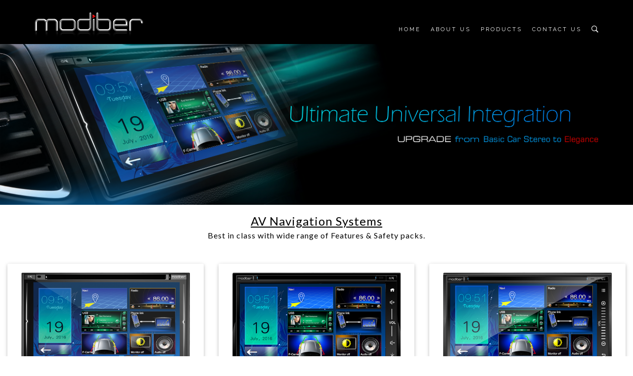

--- FILE ---
content_type: text/html; charset=UTF-8
request_url: http://modiber.co.uk/subcat/2
body_size: 34514
content:
<!DOCTYPE html>
<html lang="en">
<head>
  
    <meta http-equiv="content-type" content="text/html; charset=UTF-8"> 
    <meta name="google-site-verification" content="O9ZwiLrGuUDcZA5HBUuSseqEcys_EldgYnD2OJHNluw" />
    <title>Modiber </title>
<link rel="shortcut icon" type="image/x-icon" href="http://modiber.co.uk/assets/images/favicon.ico">

 <!-- <link rel="shortcut icon" href="assets/images/favicon.ico"> -->
  <!-- <img src="http://modiber.co.uk/assets/images/favicon.ico" class="" rel="shortcut icon" alt="alt"> -->
    <meta name="viewport" content="width=device-width, initial-scale=1.0">
    <meta name="description" content="">
    <meta name="keywords" content="Modiber, modiber car audio, modiber car navigation, navigation system, car
navigation systems, car navigation systems India, car entertainment systems, car
specific navigation systems, car specific car audio systems, car specific AVN
systems, car 2din devices, car audio video systems, car audio video navigation
systems, car android navigation systems, car android systems, in car
entertainment systems. In car android entertainment systems, modiber india,
modiber india navigation systems, modiber car audio, car ips display navigation
system, car ips display android navigation systems, car ips android device,DAV-XC900,Universal 2-DIN,6.8" Capacitive Touch WVGA LED Display, GPS Navigation, DVD, Duals USB, Phone-link, CAN Bus decoder, Radio receiver">
    <meta name="author" content="">

    <!-- Bootstrap CSS -->
    <link media="all" type="text/css" rel="stylesheet" href="http://modiber.co.uk/assets/material/css/icons.css">

  <link media="all" type="text/css" rel="stylesheet" href="http://modiber.co.uk/assets/material/css/materialize.css">
   
<link media="all" type="text/css" rel="stylesheet" href="http://modiber.co.uk/assets/css/bootstrap.css">
 
    
    <!-- Styles -->
    <link media="all" type="text/css" rel="stylesheet" href="http://modiber.co.uk/assets/js/owl-carousel/owl.carousel.css">
     
    <link media="all" type="text/css" rel="stylesheet" href="http://modiber.co.uk/assets/js/owl-carousel/owl.theme.css">
     
    <link media="all" type="text/css" rel="stylesheet" href="http://modiber.co.uk/assets/js/owl-carousel/owl.transitions.css">
     
    <link media="all" type="text/css" rel="stylesheet" href="http://modiber.co.uk/assets/js/rs-plugin/css/settings.css">
     
    <link media="all" type="text/css" rel="stylesheet" href="http://modiber.co.uk/assets/js/flexslider/flexslider.css">
     
    <link media="all" type="text/css" rel="stylesheet" href="http://modiber.co.uk/assets/js/isotope/isotope.css">
     
    <link media="all" type="text/css" rel="stylesheet" href="http://modiber.co.uk/assets/css/jquery-ui.css">
     
    <link media="all" type="text/css" rel="stylesheet" href="http://modiber.co.uk/assets/js/magnific-popup/magnific-popup.css">
     
    <link media="all" type="text/css" rel="stylesheet" href="http://modiber.co.uk/assets/css/style.css">
     
    <link media="all" type="text/css" rel="stylesheet" href="http://modiber.co.uk/assets/css/set.css">
     
<!-- <link media="all" type="text/css" rel="stylesheet" href="http://modiber.co.uk/assets/products/css/style.css">
     
 -->    
    <!-- Google Fonts -->
    <!-- <link rel="stylesheet" type="text/css" href="//fonts.googleapis.com/css?family=Coda+Caption" /> -->
    <link href='http://fonts.googleapis.com/css?family=Open+Sans:300italic,400italic,600italic,700italic,800italic,400,300,600,700,800' rel='stylesheet' type='text/css'>
    <link href='http://fonts.googleapis.com/css?family=Montserrat:400,700' rel='stylesheet' type='text/css'>
    <link href='http://fonts.googleapis.com/css?family=Raleway:400,200,100,300,500,600,700,800,900' rel='stylesheet' type='text/css'>
    <link href='http://fonts.googleapis.com/css?family=Dosis:400,200,300,500,600,700,800' rel='stylesheet' type='text/css'>

    <!-- Icon Fonts -->
     <link media="all" type="text/css" rel="stylesheet" href="http://modiber.co.uk/assets/css/icomoon/style.css">
     
      <link media="all" type="text/css" rel="stylesheet" href="http://modiber.co.uk/assets/font-awesome/css/font-awesome.min.css">
     
       <link media="all" type="text/css" rel="stylesheet" href="http://modiber.co.uk/assets/css/color-scheme/default-black.css">
     

    


    <!-- HTML5 Shim and Respond.js IE8 support of HTML5 elements and media queries -->
    <!-- WARNING: Respond.js doesn't work if you view the page via file:// -->
    <!--[if lt IE 9]>
        <script src="https://oss.maxcdn.com/libs/html5shiv/3.7.0/html5shiv.js"></script>
        <script src="https://oss.maxcdn.com/libs/respond.js/1.4.2/respond.min.js"></script>
           <script src="//cdnjs.cloudflare.com/ajax/libs/jquery-ajaxtransport-xdomainrequest/1.0.2/jquery.xdomainrequest.min.js"></script>      
    <![endif]-->
    <style>
    .button{font-family: arial;}
    .otheritem{ max-width: 100%!important; background: #004097; padding: 20px; margin: 0 auto;}
.noMargin{margin: 0!important;}
.noborder{border: 0!important;}
.otheritem{clear: both; overflow: hidden}
.otheritem ul{border-top: 0px;}

.otheritem ul li{margin: 0px 40px 0 0; overflow: inherit; float: left;} 

.otheritem ul li img {
    max-width: 100%;
    height: auto;
    margin: 0;
    padding: 0;
    display: block;
    border: 1px solid #235BA9;
    
    ul.fivecol li {
    width: 100%;
    float: left;
    
    .fivecol{overflow: hidden;}
}
</style>
</head>
<body id="header6">
<div id="page-top"></div>
<div class="outer-wrapper">
    <div class="header-wrap">

        <!-- HEADER -->

        <header id="header-main">
        <div class="container">
            <div class="navbar yamm navbar-default">
                <div class="navbar-header">
                    <button type="button" data-toggle="collapse" data-target="#navbar-collapse-1" class="navbar-toggle pull-right" style="float: right !important;">
                    <span class="icon-bar"></span>
                    <span class="icon-bar"></span>
                    <span class="icon-bar"></span>
                    </button>
                    <a href="http://modiber.co.uk" class="navbar-brand">
                            <img src="http://modiber.co.uk/assets/images/logo.png" class="modlogo" alt="alt">
                     </a>
                </div>

                <!-- SEARCH -->
                <div class="header-x pull-right">
                    <div class="s-search">
                        <div class="ss-trigger"><i class="icon-search2"></i></div>
                        <div class="ss-content">
                            <span class="ss-close icon-cross2"></span>
                            <div class="ssc-inner">
                                
                                  <form method="GET" action="http://modiber.co.uk/searchproducts" accept-charset="UTF-8">
                                    <input type="text" placeholder="Type Search text here..." name="searchvalue">
                                    <button type="submit"><i class="icon-search2"></i></button>
                                </form>
                            </div>
                        </div>
                    </div>
                </div>


                        <!-- SEARCH FORM -->
<!--                         <div id="search-form" class="pull-right">
                            <form method="get" action="products.html">
                                <input type="text" name="Search" value="Search" onFocus="if (this.value == 'Search') this.value = '';" onBlur="if (this.value == '') this.value = 'Search';" />
                            </form>
                        </div> -->
                        <!-- SEARCH FORM -->

                <div id="navbar-collapse-1" class="navbar-collapse collapse navbar-right">
                    <ul class="nav navbar-nav">
                        <li class="page-scroll"><a href="http://modiber.co.uk">Home</a></li>
                        <li class="page-scroll"><a href="http://modiber.co.uk/#1">About Us</a></li>
                        
                        <li class="page-scroll"><a href="http://modiber.co.uk/#3">Products</a></li>
                        <!-- <li class="page-scroll"><a href="http://modiber.co.uk/#4">Features</a></li> -->
                        <li class="page-scroll"><a href="http://modiber.co.uk/contact">Contact Us</a></li>
                        <!-- <li class="page-scroll"><a href="http://modiber.co.uk/Admin">Admin</a></li> -->
                    </ul>
                </div>
            </div>
        </div>
    </header>
    </div>
    
 <!-- SLIDER -->


<!-- INNER CONTENT -->
<!-- 
<div class="clearfix space90"></div>
<div class="inner_bg">
  <div class="container">
   <div class="row">
    
    <div class="col-md-6 col-sm-12" >
      <div class="">
        
                
                
        <h2> AV Navigation Systems</h2>
                 <h4 class="text-left">Best in class with wide range of Features &amp; Safety packs.</h4>
               </div>
    </div>
    <div class="col-md-6 col-sm-12">
       <div style="position: relative;height: 476px; overflow:hidden;">
        <div class="img_box">
         
                 <img src="http://modiber.co.uk/public/Uploads/Category/b2018:06:30_17:01:46.png" class="" width="400" alt="alt">
              </div>
    </div>
  </div>
</div>


</div>
</div>  -->


<!-- banner only -->
<!-- <div style="height:75px"></div> -->
  <!-- SLIDER -->
      <!-- banner only -->
<div style="height:75px"></div>
  <!-- SLIDER -->
  <div id="container">
                         <img src="http://modiber.co.uk/public/Uploads/Category/b2018:06:30_17:01:46.png" class="responsive-img" align="middle" width="100%" alt="alt">
                    
</div>
  
<div class="row">
   <div class="col-md-8 col-sm-8 col-md-offset-2 col-sm-offset-2" align="center"><h3> <span style="text-decoration: underline;">
    AV Navigation Systems</span><br/> <font size="3">Best in class with wide range of Features &amp; Safety packs.</font></h3></div>
  </div>

           <!--./ Main Slider End -->
<!-- Banner only ends -->
<section id="portfolio-section">

  <div class="container container-full" id="3">
    <section id="portfolio-section">
      <div class="container">
        <h3 class="uppercase text-center"></h3>
      </div>  
     
      
      
            <!-- works -->
      <div id="works"  class=" clearfix grid"> 
                <div class="row text-center">
          <div class="col s12 text-center">
                        <!-- Last row -->
              
          <div class="col-md-4 col-sm-6 text-center">
           <!-- <figure class="effect-sadie  wowload fadeIn"> -->
           <p class="header"><a href="http://modiber.co.uk/product/48"></a></p>
            <a href="http://modiber.co.uk/product/48" class="mask">
           <div class="card medium hoverable mdl-card--responsive ">
            <div class="card-image waves-effect waves-block waves-light" >
             
                                <img src="http://modiber.co.uk/public/Uploads/Products/p2018:06:29_05:33:43.png" class="responsive-img activator" align="middle" height="250" alt="alt">
             
            </div>
            <div class="card-content ">
            <span class="card-title activator sblue text-darken-4" align="left" >
               <h5 style="padding-left:25px;">
                <font size="4.5">DAV-XC900</font><br/>
                 <font size="2.5">Universal 2-DIN</font><br/>
                                <font color="#6e6a6a" size="1.5">6.8&quot; Capacitive Touch WVGA LED Display, GPS ...</font>
                </h5>
              </span>
              <!-- <h4>Universal 2-DIN</h4></span> -->
             <div class="productcaptions">
              
               <!-- <a href="http://modiber.co.uk/product/48" ><button class="btn tf-btn redin">Dive In</button></a>   -->
             </div>        
           </div> 
          <!-- <div class="card-reveal">
            <span class="card-title grey-text text-darken-4">Universal 2-DIN<i class="material-icons right">close</i></span>
            <div class="cardcontent" >
              <p class="left-align">Universal 2-DIN</p>
            </div>
            
          <a href="http://modiber.co.uk/product/48" ><button class="btn tf-btn redin">View </button></a>  
        </div> -->
      </div>
       </a>   
      <figcaption>
           <!--  <p>Universal 2-DIN</p>
            <p><br>
              <a href="http://modiber.co.uk/product/48" >View more</a></p>      -->       
            </figcaption>
            <!-- </figure> -->

          </div>

                                          <!-- Last row -->
              
          <div class="col-md-4 col-sm-6 text-center">
           <!-- <figure class="effect-sadie  wowload fadeIn"> -->
           <p class="header"><a href="http://modiber.co.uk/product/50"></a></p>
            <a href="http://modiber.co.uk/product/50" class="mask">
           <div class="card medium hoverable mdl-card--responsive ">
            <div class="card-image waves-effect waves-block waves-light" >
             
                                <img src="http://modiber.co.uk/public/Uploads/Products/p2018:06:29_05:35:48.png" class="responsive-img activator" align="middle" height="250" alt="alt">
             
            </div>
            <div class="card-content ">
            <span class="card-title activator sblue text-darken-4" align="left" >
               <h5 style="padding-left:25px;">
                <font size="4.5">DAV-XC820</font><br/>
                 <font size="2.5">Universal 2-DIN</font><br/>
                                <font color="#6e6a6a" size="1.5">6.8&quot; Capacitive Touch WVGA LED Display, GPS ...</font>
                </h5>
              </span>
              <!-- <h4>Universal 2-DIN</h4></span> -->
             <div class="productcaptions">
              
               <!-- <a href="http://modiber.co.uk/product/50" ><button class="btn tf-btn redin">Dive In</button></a>   -->
             </div>        
           </div> 
          <!-- <div class="card-reveal">
            <span class="card-title grey-text text-darken-4">Universal 2-DIN<i class="material-icons right">close</i></span>
            <div class="cardcontent" >
              <p class="left-align">Universal 2-DIN</p>
            </div>
            
          <a href="http://modiber.co.uk/product/50" ><button class="btn tf-btn redin">View </button></a>  
        </div> -->
      </div>
       </a>   
      <figcaption>
           <!--  <p>Universal 2-DIN</p>
            <p><br>
              <a href="http://modiber.co.uk/product/50" >View more</a></p>      -->       
            </figcaption>
            <!-- </figure> -->

          </div>

                                          <!-- Last row -->
              
          <div class="col-md-4 col-sm-6 text-center">
           <!-- <figure class="effect-sadie  wowload fadeIn"> -->
           <p class="header"><a href="http://modiber.co.uk/product/35"></a></p>
            <a href="http://modiber.co.uk/product/35" class="mask">
           <div class="card medium hoverable mdl-card--responsive ">
            <div class="card-image waves-effect waves-block waves-light" >
             
                                <img src="http://modiber.co.uk/public/Uploads/Products/p2018:06:29_05:39:31.png" class="responsive-img activator" align="middle" height="250" alt="alt">
             
            </div>
            <div class="card-content ">
            <span class="card-title activator sblue text-darken-4" align="left" >
               <h5 style="padding-left:25px;">
                <font size="4.5">DAV-XC810</font><br/>
                 <font size="2.5">Universal 2-DIN</font><br/>
                                <font color="#6e6a6a" size="1.5">6.8&quot; Capacitive Touch WVGA LED Display, GPS ...</font>
                </h5>
              </span>
              <!-- <h4>Universal 2-DIN</h4></span> -->
             <div class="productcaptions">
              
               <!-- <a href="http://modiber.co.uk/product/35" ><button class="btn tf-btn redin">Dive In</button></a>   -->
             </div>        
           </div> 
          <!-- <div class="card-reveal">
            <span class="card-title grey-text text-darken-4">Universal 2-DIN<i class="material-icons right">close</i></span>
            <div class="cardcontent" >
              <p class="left-align">Universal 2-DIN</p>
            </div>
            
          <a href="http://modiber.co.uk/product/35" ><button class="btn tf-btn redin">View </button></a>  
        </div> -->
      </div>
       </a>   
      <figcaption>
           <!--  <p>Universal 2-DIN</p>
            <p><br>
              <a href="http://modiber.co.uk/product/35" >View more</a></p>      -->       
            </figcaption>
            <!-- </figure> -->

          </div>

                                          <!-- Last row -->
              
          <div class="col-md-4 col-sm-6 text-center">
           <!-- <figure class="effect-sadie  wowload fadeIn"> -->
           <p class="header"><a href="http://modiber.co.uk/product/51"></a></p>
            <a href="http://modiber.co.uk/product/51" class="mask">
           <div class="card medium hoverable mdl-card--responsive ">
            <div class="card-image waves-effect waves-block waves-light" >
             
                                <img src="http://modiber.co.uk/public/Uploads/Products/p2018:06:29_05:41:04.png" class="responsive-img activator" align="middle" height="250" alt="alt">
             
            </div>
            <div class="card-content ">
            <span class="card-title activator sblue text-darken-4" align="left" >
               <h5 style="padding-left:25px;">
                <font size="4.5">DAV-XC620</font><br/>
                 <font size="2.5">Universal 2-DIN</font><br/>
                                <font color="#6e6a6a" size="1.5">6.2&quot; Capacitive Touch WVGA LED Display, GPS ...</font>
                </h5>
              </span>
              <!-- <h4>Universal 2-DIN</h4></span> -->
             <div class="productcaptions">
              
               <!-- <a href="http://modiber.co.uk/product/51" ><button class="btn tf-btn redin">Dive In</button></a>   -->
             </div>        
           </div> 
          <!-- <div class="card-reveal">
            <span class="card-title grey-text text-darken-4">Universal 2-DIN<i class="material-icons right">close</i></span>
            <div class="cardcontent" >
              <p class="left-align">Universal 2-DIN</p>
            </div>
            
          <a href="http://modiber.co.uk/product/51" ><button class="btn tf-btn redin">View </button></a>  
        </div> -->
      </div>
       </a>   
      <figcaption>
           <!--  <p>Universal 2-DIN</p>
            <p><br>
              <a href="http://modiber.co.uk/product/51" >View more</a></p>      -->       
            </figcaption>
            <!-- </figure> -->

          </div>

                                          <!-- Last row -->
              
          <div class="col-md-4 col-sm-6 text-center">
           <!-- <figure class="effect-sadie  wowload fadeIn"> -->
           <p class="header"><a href="http://modiber.co.uk/product/39"></a></p>
            <a href="http://modiber.co.uk/product/39" class="mask">
           <div class="card medium hoverable mdl-card--responsive ">
            <div class="card-image waves-effect waves-block waves-light" >
             
                                <img src="http://modiber.co.uk/public/Uploads/Products/p2018:06:29_05:43:08.png" class="responsive-img activator" align="middle" height="250" alt="alt">
             
            </div>
            <div class="card-content ">
            <span class="card-title activator sblue text-darken-4" align="left" >
               <h5 style="padding-left:25px;">
                <font size="4.5">DAV-XC610</font><br/>
                 <font size="2.5">Universal 2-DIN</font><br/>
                                <font color="#6e6a6a" size="1.5">6.2&quot; Capacitive Touch WVGA LED Display, GPS ...</font>
                </h5>
              </span>
              <!-- <h4>Universal 2-DIN</h4></span> -->
             <div class="productcaptions">
              
               <!-- <a href="http://modiber.co.uk/product/39" ><button class="btn tf-btn redin">Dive In</button></a>   -->
             </div>        
           </div> 
          <!-- <div class="card-reveal">
            <span class="card-title grey-text text-darken-4">Universal 2-DIN<i class="material-icons right">close</i></span>
            <div class="cardcontent" >
              <p class="left-align">Universal 2-DIN</p>
            </div>
            
          <a href="http://modiber.co.uk/product/39" ><button class="btn tf-btn redin">View </button></a>  
        </div> -->
      </div>
       </a>   
      <figcaption>
           <!--  <p>Universal 2-DIN</p>
            <p><br>
              <a href="http://modiber.co.uk/product/39" >View more</a></p>      -->       
            </figcaption>
            <!-- </figure> -->

          </div>

                                          <!-- Last row -->
              
          <div class="col-md-4 col-sm-6 text-center">
           <!-- <figure class="effect-sadie  wowload fadeIn"> -->
           <p class="header"><a href="http://modiber.co.uk/product/41"></a></p>
            <a href="http://modiber.co.uk/product/41" class="mask">
           <div class="card medium hoverable mdl-card--responsive ">
            <div class="card-image waves-effect waves-block waves-light" >
             
                                <img src="http://modiber.co.uk/public/Uploads/Products/p2018:06:29_05:44:21.png" class="responsive-img activator" align="middle" height="250" alt="alt">
             
            </div>
            <div class="card-content ">
            <span class="card-title activator sblue text-darken-4" align="left" >
               <h5 style="padding-left:25px;">
                <font size="4.5">DAV-X550</font><br/>
                 <font size="2.5">Universal 2-DIN</font><br/>
                                <font color="#6e6a6a" size="1.5">6.2&quot; Resistive Touch WVGA LED Display, GPS ...</font>
                </h5>
              </span>
              <!-- <h4>Universal 2-DIN</h4></span> -->
             <div class="productcaptions">
              
               <!-- <a href="http://modiber.co.uk/product/41" ><button class="btn tf-btn redin">Dive In</button></a>   -->
             </div>        
           </div> 
          <!-- <div class="card-reveal">
            <span class="card-title grey-text text-darken-4">Universal 2-DIN<i class="material-icons right">close</i></span>
            <div class="cardcontent" >
              <p class="left-align">Universal 2-DIN</p>
            </div>
            
          <a href="http://modiber.co.uk/product/41" ><button class="btn tf-btn redin">View </button></a>  
        </div> -->
      </div>
       </a>   
      <figcaption>
           <!--  <p>Universal 2-DIN</p>
            <p><br>
              <a href="http://modiber.co.uk/product/41" >View more</a></p>      -->       
            </figcaption>
            <!-- </figure> -->

          </div>

                                          <!-- Last row -->
                        <!-- If one item in last row -->
                        <div class="col s12 col m4 col sm12">
            </div>
            <div class="col-md-4 col-sm-6 text-center">
             <!-- <figure class="effect-sadie  wowload fadeIn"> -->
             <p class="header"><a href="http://modiber.co.uk/product/42"></a></p>
              <a href="http://modiber.co.uk/product/42" class="mask">
             <div class="card medium hoverable mdl-card--responsive ">
              <div class="card-image waves-effect waves-block waves-light" >
               
                                    <img src="http://modiber.co.uk/public/Uploads/Products/p2018:06:29_05:45:29.png" class="responsive-img activator" align="middle" height="250" alt="alt">
               
              </div>
              <div class="card-content ">
               <span class="card-title activator sblue text-darken-4" align="left" >
                <h5 style="padding-left:25px;">
                <font size="4.5">DAV-X540 </font><br/>
                 <font size="2.5">Universal 2-DIN</font><br/>
                                <font color="#6e6a6a" size="1.5">6.2&quot; Resistive Touch WVGA LED Display, GPS ...</font>
                </h5>
              </span>
               <div class="productcaptions">
                 
                 <!-- <a href="http://modiber.co.uk/product/42" ><button class="btn tf-btn redin">Dive In</button></a>   -->
               </div>        
             </div> 
          <!-- <div class="card-reveal">
            <span class="card-title grey-text text-darken-4">Universal 2-DIN<i class="material-icons right">close</i></span>
            <div class="cardcontent" >
              <p class="left-align">Universal 2-DIN</p>
            </div>
            
          <a href="http://modiber.co.uk/product/42" ><button class="btn tf-btn redin">View </button></a>  
        </div> -->
      </div>
       </a>   
      <figcaption>
           <!--  <p>Universal 2-DIN</p>
            <p><br>
              <a href="http://modiber.co.uk/product/42" >View more</a></p>      -->       
            </figcaption>
            <!-- </figure> -->

          </div>
          <div class="col s12 col m4 col sm12">
          </div>
          <!-- if two elements in last row -->
          
                                      </div>
      </div> 
          </div>
    <!-- works -->
  </section>
</div>
</section>


<div class="border-top"></div>

<div class="clearfix space90"></div>
        
                <div class="space80"></div>

             

    
    <!-- FOOTER -->
    <footer>
        <div class="container">
        <div class="row">
                <div class="col-md-4 col-xs-12 col-sm-4 navbar-nav footnavs" style="vertical-align: middle;" align="center">
                    <a href="http://modiber.co.uk" class="navbar-brand footerimgdiv" style="">
                            <img src="http://modiber.co.uk/assets/images/logo.png" class="modlogo footerimgdiv" alt="alt">
                            <span class="footerlogowriting" style="">Modiber UK LTD</span>
                     </a>

                </div>
                <div class="col-md-3 col-xs-12 col-sm-3 navbar-nav footnavs">
                   
                   
                        <ul>
                            <li> 
                        <a class="" href="http://modiber.co.uk">Home</a>
                       
                    </li>

                    <li>
                         <br/>
                        <a class="" href="http://modiber.co.uk/#1">About Us</a>
                         
                      </li>
                      <li>
                         <br/>
                        <a class="" href="http://modiber.co.uk/#3">Products</a>
                           
                    </li>
                    <li>
                        <br/>
                        <!-- <a class="" href="http://modiber.co.uk/#4">Features</a>| -->
                        <a class="" href="http://modiber.co.uk/contact">Contact Us</a> 
                         
                    </li>
                         <!--| <a class="" href="http://modiber.co.uk/Disitems">Discontinued Items</a> -->
                     </ul>
                        
                  
               
                </div>
                <div class="col-md-5 col-xs-12 col-sm-5 navbar-nav footnavs categoriesnav">
                                                                                                       <ul>
                        <li>
                                                           <a href="http://modiber.co.uk/subcat/2">
                                <span class="footnavs">AV Navigation Systems</span>
                                
                               </a>

                        </li>
                     </ul>
                                                               <ul>
                        <li>
                                                            <br/>
                                                           <a href="http://modiber.co.uk/subcat/1">
                                <span class="footnavs">Exclusive Integration Systems</span>
                                
                               </a>

                        </li>
                     </ul>
                                                               <ul>
                        <li>
                                                            <br/>
                                                           <a href="http://modiber.co.uk/subcat/5">
                                <span class="footnavs">Digital SIgnal Processors</span>
                                
                               </a>

                        </li>
                     </ul>
                                                               <ul>
                        <li>
                                                            <br/>
                                                           <a href="http://modiber.co.uk/subcat/3">
                                <span class="footnavs">Rear Seat Entertainment Systems</span>
                                
                               </a>

                        </li>
                     </ul>
                                                               <ul>
                        <li>
                                                            <br/>
                                                           <a href="http://modiber.co.uk/subcat/4">
                                <span class="footnavs">Drive Assist &amp; Accessories</span>
                                
                               </a>

                        </li>
                     </ul>
                                     </div>
            </div>
        </div>
    </footer>

    <!-- FOOTER COPYRIGHT -->
    <div class="footer-bottom">
         

          
        <div class="container">
            
            <div class="row">
                <div class="col-md-5">
                   
                    <!-- <div class="nav navbar-nav footnavs"> -->
                        <!-- <a class="" href="http://modiber.co.uk">Home</a>| -->
                        <!-- <a class="" href="http://modiber.co.uk/#1">About Us</a>| -->
                      
                        
                        <!-- <a class="" href="http://modiber.co.uk/#3">Products</a>| -->
                        <!-- <a class="" href="http://modiber.co.uk/#4">Features</a>| -->
                        <!-- <a class="" href="http://modiber.co.uk/contact">Contact</a>  -->
                         <!--| <a class="" href="http://modiber.co.uk/Disitems">Discontinued Items</a> -->
                        
                    <!-- </div> -->
               
                </div>
            
                <div class="col-md-3">
                    
                </div> 
                <div class="col-md-4 pull-right" >
                    <p style="float: right !important;">&copy; Copyright 2012 - 2026 Modiber UK LTD. All rights reserved.</a></p>
                </div>
               <!--  <div class="col-md-3">
                    <div class="f-social pull-right">
                        <a class="fa fa-twitter" href="#"></a>
                        <a class="fa fa-facebook" href="#"></a>
                        <a class="fa fa-linkedin" href="#"></a>
                        
                        <a class="fa fa-google-plus" href="#"></a>
                        <a class="fa fa-skype" href="#"></a>
                        
                    </div>
                </div> -->

            </div>
        </div>

    </div>
</div>





<!-- jQuery -->
<script src="http://modiber.co.uk/assets/js/jquery.js"></script>
 
<link media="all" type="text/css" rel="stylesheet" href="http://modiber.co.uk/assets/css/tabs.css">
   
<script src="http://modiber.co.uk/assets/js/tabs.min.js"></script>
 

<script src="http://modiber.co.uk/assets/material/js/materialize.min.js"></script>

<!-- Plugins -->
<script src="http://modiber.co.uk/assets/js/bootstrap.min.js"></script>
 
<script src="http://modiber.co.uk/assets/js/menu.js"></script>
 
<script src="http://modiber.co.uk/assets/js/owl-carousel/owl.carousel.min.js"></script>
 
<script src="http://modiber.co.uk/assets/js/rs-plugin/js/jquery.themepunch.tools.min.js"></script>
 
<script src="http://modiber.co.uk/assets/js/rs-plugin/js/jquery.themepunch.revolution.min.js"></script>
 
<script src="http://modiber.co.uk/assets/js/jquery.easing.min.js"></script>
 
<script src="http://modiber.co.uk/assets/js/isotope/isotope.pkgd.js"></script>
 
<script src="http://modiber.co.uk/assets/js/jflickrfeed.min.js"></script>
 
<script src="http://modiber.co.uk/assets/js/tweecool.js"></script>
 
<script src="http://modiber.co.uk/assets/js/flexslider/jquery.flexslider.js"></script>
 
<script src="http://modiber.co.uk/assets/js/easypie/jquery.easypiechart.min.js"></script>
 
<script src="http://modiber.co.uk/assets/js/jquery-ui.js"></script>
 
<script src="http://modiber.co.uk/assets/js/jquery.appear.js"></script>
 
<script src="http://modiber.co.uk/assets/js/jquery.inview.js"></script>
 
<script src="http://modiber.co.uk/assets/js/jquery.countdown.min.js"></script>
 
<script src="http://modiber.co.uk/assets/admin/js/standalone/selectize.min.js"></script>
 
<script src="http://modiber.co.uk/assets/js/jquery.sticky.js"></script>
 
<script src="http://modiber.co.uk/assets/js/magnific-popup/jquery.magnific-popup.min.js"></script>
 
<script src="http://modiber.co.uk/assets/js/jquery.easing/jquery.easing.js"></script>
 
<script src="http://modiber.co.uk/assets/js/main.js"></script>
 


<script src="http://modiber.co.uk/assets/js/modiber.js"></script>
 

<script type="text/javascript">
var root = 'http://modiber.co.uk';
$(document).ready(function(){
         

});
</script>
</body>
</html>






--- FILE ---
content_type: text/css
request_url: http://modiber.co.uk/assets/css/style.css
body_size: 111045
content:
/*
Theme Name: Maxima
Theme URI: http://www.ckthemes.com/html/free/maxima
Author: CK Themes
Author URI: http://www.ckthemes.com
Description: Responsive Multipurpose One Page Bootstrap HTML Template
Version: 1.0
License: GNU General Public License v2 or later
Text Domain: Maxima
Tags: black, brown, orange, tan, white, yellow, light, one-column, two-columns, right-sidebar, responsive-layout 
*/

@import 'settings-panel.css';

@import url("http://fonts.googleapis.com/css?family=Open Sans+Condensed:400,700");
@import url("http://fonts.googleapis.com/css?family=Open+Sans:400italic,400,700");
@import url("http://fonts.googleapis.com/css?family=Volkhov:400italic");

@import url("https://fonts.googleapis.com/css?family=Roboto+Condensed");

@import url("https://fonts.googleapis.com/css?family=Noto+Serif");

@import url("https://fonts.googleapis.com/css?family=Raleway");

@import url("https://fonts.googleapis.com/css?family=Lato");





html,
body {
	width: 100%;
	
	 height: 99%;
   
    
}

body {
	/*font-family: Open Sans,'Helvetica Neue',Arial,sans-serif !important; */

	
	/*font-family: 'Noto Serif', serif !important;*/

	/*font-family: 'Raleway', sans-serif !important;*/

	font-family: 'Lato', sans-serif !important;

	background: #FFF url("../images/pattern/pattern11.png") fixed; 
}

a {
	color: #8dc73f;
	transition: .4s;
}

a, a:hover, a:focus, a:active {
	outline: 0;
	text-decoration: none;
	transition: .4s;
	color:inherit;
	    
}

a:hover {
	color: #8dc73f;
}

h1,
h2,
h3,
h4,
h5,
h6 {
	font-family: 'Lato', sans-serif;
	color:#000;
	/*text-transform: uppercase;*/
	letter-spacing: 1px;
}

p {
	margin-bottom: 17px;
	font-size: 13px;
	line-height: 23px;
	color: #484747;
}

ul, li {
	list-style: none;
	padding: 0px;
	margin: 0px;
}

.no-padding {
	padding: 0 !important;
}

.outer-wrapper {
	width: 100%;
	position: relative;
	overflow: hidden;
	background:#fff;
}

.outer-wrapper.boxed {
	width: 98%;
	max-width:1250px;
	margin-top: 20px;
	margin-left: auto;
	margin-right: auto;
	box-shadow: 0px 0px 15px rgba(0, 0, 0, 0.06);
}

.outer-wrapper.boxed header {
	width: 100%;
	max-width:1250px;
	margin-left: auto;
	margin-right: auto;
}


#header-main.affix a.navbar-brand {
	font-size: 31px !important;
	margin: 5px 0 0;
}

#header-main.affix {
	position: fixed;
	top: 0;
	left: 0;
	width: 100%;
	margin-top: 0;
	padding: 10px 0;
	min-height: inherit;
	z-index: 999;
	background: #ffffff;
	background: rgba(255,255,255,1);
	border-bottom: 1px solid #efefef;
}

#header-main.affix .navbar {
	margin-top: 0px;
}

#header-main.affix .navbar-nav > li > .dropdown-menu {
	margin-top: 12px !important;
}

#header-main.affix .navbar-brand img {
	width: 80%;
	margin-top: 7px;
}

#header-main.affix .navbar-brand {
	line-height: 38px;
}

#header-main {
    padding-top: 10px;
    padding-bottom: 10px;
    position: relative;
    background-color: #FFF;
    top: 0px;
    left: 0px;
    right: 0px;
    font-family: 'Raleway', sans-serif;
    z-index: 99999;
	border-bottom: 1px solid #eee;
}

#header-main .navbar-default {
	background-color: transparent;
	border: none;
}

#header-main .navbar-brand {
    padding: 0px 0 0;
}


#header-main .navbar-brand img {
    width: 100px;
    /*height: 24px;*/
}

#header-main .navbar {
	margin-bottom: 0;
}

.dropdown-menu {
	position: absolute;
	top: 100%;
	left: 0px;
	z-index: 1000;
	display: none;
	float: left;
	min-width: 160px;
	padding: 5px 0px;
	margin: 2px 0px 0px;
	list-style: outside none none;
	font-size: 14px;
	background-color: #FFF;
	border: 1px solid rgba(0, 0, 0, 0.15);
	border-radius: 4px;
	box-shadow: 0px 6px 12px rgba(0, 0, 0, 0.176);
	background-clip: padding-box;
}

#header-main .yamm .nav,
	#header-main .yamm .collapse,
	#header-main .yamm .dropup,
	#header-main .yamm .dropdown {
	position: static;
}

#header-main .yamm .container {
	position: relative;
}

#header-main .yamm .dropdown-menu {
	left: auto;
	right: auto;
	border: 1px solid #eee;
}

.white-wrapper .testimonial h3,
	#header-main .yamm-fw .dropdown-menu li a {
	color: #262626 !important;
}

#header-main .yamm-fw .dropdown-menu li a:before {
	font-family: "FontAwesome";
	content: "\f105";
	font-size: 13px;
	padding-right: 5px;
}

#header-main .yamm-fw .dropdown-menu li {
	list-style: none;
	padding: 0;
}

#header-main .yamm-fw .nav.navbar-right .dropdown-menu {
	left: auto;
	right: 0;
}

#header-main .yamm .yamm-content {
	padding: 20px;
	border: 1px solid #eee;
}

#header-main a:hover {
	text-decoration: none;
}

#header-main .dropdown-menu li a:focus,
	#header-main .dropdown-menu li a:active,
	#header-main .dropdown-menu li a:hover {
	background-color: #fff;
}

#header-main .yamm img {
	margin-bottom: 10px;
}

#header-main .dropdown-menu,
	#header-main .yamm .dropdown.yamm-fw .dropdown-menu {
	left: 0;
	right: 0;
	background-color: #fff;
	box-shadow: none;
	margin-top: -1px;
	border: none;
	border-top: 1px solid #fff;
z-index: 999999;
}

#header-main .navbar-nav > li > a:focus,
#header-main .navbar-nav > li > a {
	color: #262626;
	padding: 15px 10px 10px;
	font-size: 11px;
	overflow: hidden;
	position: relative;
	z-index: 99999;
	text-transform: uppercase;
	letter-spacing: 3px;
}

#header-main .navbar-nav > li:hover > a ,
#header-main .navbar-nav > li > a:hover {
background:transparent !important;
}


#header-main .dropdown-menu li a {
	text-decoration: none;
	display: block;
	position: relative;
	padding: 15px 20px;
	font-size: 12px;
	color: #262626 !important;
	background: transparent !important;
	font-weight:500;
}

#header-main .dropdown-menu li a:hover {
	color: #8dc73f !important;
	background: #fff !important;
}

#header-main .dropdown-menu {
	padding: 0 !important;
	border-radius: 0 !important;
}

#header-main .yamm-fw .dropdown-menu li a {
	padding: 11px 0px;
	font-size: 11px;
	font-weight:500;
	text-transform: uppercase;
	letter-spacing: 1px;
}

#header-main .yamm-fw .dropdown-menu li a:hover {
	background: transparent !important;
	color: #8dc73f !important;
}

#header-main .dropdown-menu li {
	float: none;
	display: block;
	margin: 0;
	text-align: left;
	border: 0;
	border-bottom: 1px solid #e1e1e1;
	position: relative;
}

#header-main .dropdown-menu li:last-child {
	border-bottom: 0;
}

#header-main .navbar-nav > li > a:hover,
	#header-main .navbar-default .navbar-nav > .open > a,
	#header-main .navbar-default .navbar-nav > .open > a:hover,
	#header-main .navbar-default .navbar-nav > .open > a:focus {
	color: #8dc73f !important;
}

#header-main .dropdown-menu,
	#header-main .yamm .dropdown.yamm-fw .dropdown-menu {
	border-top-color: #8dc73f !important;
}

#header-main .yamm h3 i,
	#header-main .yamm-fw .dropdown-menu li a:before {
	color: #8dc73f;
}

.yamm .dropdown-submenu > .dropdown-menu {
	top: 0px;
	left: 100% !important;
	margin-top: -3px !important;
	margin-left: -1px;
	border-radius: 0px 6px 6px;
}

#header-main .yamm .dropdown-menu {
	right: auto;
}

.arrow-up {
    color: rgb(0, 0, 0);
    font-size: 12px;
    display: inline-block;
    line-height: 0;
    position: relative;
    top: -1px;
    color: #aaa;
    margin-left: 2px;
}

#header-main .navbar-nav > li > a:hover .arrow-up {
	color:#8DC73F;
}

#header-main .navbar-nav > li > a.active .arrow-up {
	color:#8DC73F;
}

.navbar-brand {
	font-family: 'Raleway', sans-serif;
	color: #000 !important;
	margin-top: 15px;
	font-size: 35px;
	height: 0;
}

.navbar-nav {
	float: left;
	margin: 0 0 -1px;
}

.slider-wrap {
    position: relative !important;
}

.inner-content {
	padding: 90px 0;
}

.section-about h3 {
	font-size: 25px;
	margin: 15px 0 20px;
}

.section-services2 h3 {
	font-size: 25px;
	margin: 0 0 20px;
}

.ss2-content i {
	font-size: 35px;
	color: #8dc73f;
}

.ss2-content h4 {
	font-size: 16px;
	text-transform: uppercase;
	margin: 30px 0 13px;
}

.space10 {
	margin-bottom: 10px;
}

.space20 {
	margin-bottom: 20px;
}

.space30 {
	margin-bottom: 30px;
}

.space40 {
	margin-bottom: 40px;
}

.space50 {
	margin-bottom: 50px;
}

.space60 {
	margin-bottom: 60px;
}

.space70 {
	margin-bottom: 70px;
}

.space80 {
	/*margin-bottom: 80px;*/
}

.space90 {
	margin-bottom: 90px;
}

.space100 {
	margin-bottom: 100px;
}

.button {
	background: #000;
	padding: 15px 20px;
	color: #fff;
	text-transform: uppercase;
	border: none;
	font-size: 12px;
	letter-spacing: 2px;
	font-family: 'Lato', sans-serif;
	border-radius: 0px;
	display: table;
	transition: .4s;
}

.button:hover {
	background: #8dc73f !important;
	color: #fff !important;
}

.button.color2:hover  ,
.button.color3:hover  ,
.button.color4:hover {
	background: #000 !important;
	color: #fff !important;
}

.button.btn-border {
	background: transparent !important;
	padding: 15px 20px;
	color: #000;
	border: 2px solid #000;
	text-transform: uppercase;
	font-size: 12px;
	letter-spacing: 2px;
	font-family: 'Lato', sans-serif;
	border-radius: 0px;
	display: table;
	transition: .4s;
}

.button.btn-border:hover {
	background: #000 !important;
	color: #fff;
}

.button.color2 {
	background: #8dc73f;
}

.button.color3 {
	background: #0FA2D5;
}

.button.color4 {
	background: #FF4862;
}

.button.color5 {
	background: #8dc73f;
}

.button.color5:hover {
	background: #000 !important;
}

.button.btn-border.color2 {
	border-color: #8dc73f;
	color: #8dc73f;
}

.cta-clr {
	background:#8dc73f;
}

.button.btn-border.color3 {
	border-color: #0FA2D5;
	color: #0FA2D5;
}

.button.btn-border.color4 {
	border-color: #FF4862;
	color: #FF4862;
}

.button.btn-border.white {
	border-color: #fff;
	color: #fff;
}

.button.btn-border.color2:hover {
	background: #8dc73f !important;
	color: #fff;
}

.button.btn-border.color3:hover {
	background: #0FA2D5 !important;
	color: #fff;
}

.button.btn-border.color4:hover {
	background: #FF4862 !important;
	color: #fff;
}

.button.btn-border.white:hover {
	border-color: #fff;
	background:#fff !important;
	color: #000 !important;
}


.button.one {
	background: #8dc73f;
}

.btn-radius {
	border-radius: 5px !important;
}

.content-head {
	margin-bottom: 60px;
}

.content-head em {
	font-size: 18px;
	display: block;
	color: #777;
	margin: 8px 0 0;
}

.section-team-block .left {
	text-align: right;
	padding: 1px;
}

.section-team-block .left img {
	float: right;
	margin-left: 40px;
}

.section-team-block .right {
	text-align: left;
	padding: 1px;
}

.section-team-block .right img {
	float: left;
	margin-right: 40px;
}

.section-team-block h4 {
	margin: 10px 0 5px;
}

.section-team-block p {
	margin: 0 0 20px;
}

.small-sep {
	height: 2px;
	background: #8dc73f;
	width: 50px;
}

.social-c1 {
	margin-top: -15px;
	margin-bottom: 0px;
}

.left .social-c1 a {
	color: #000;
	margin-left: 3px;
}

.right .social-c1 a {
	color: #000;
	margin-left: 3px;
}

.right .social-c1 a:hover {
	opacity:0.5;	
}

.button.simple {
	background: transparent;
	border-bottom: 1px solid #000;
	border-radius: 0;
	padding: 0 0 5px;
	color: #000;
	font-size: 10px;
	letter-spacing: 2px;
	opacity: 0.3;
}

.skills {
}

/* Top bar */
#top-bar {
  background: #fff;
  width: 100%;
  border-bottom: 1px solid #f0f0f0;
  font-size: 12px;
  height: 40px;
  position: relative;
  color: #b3b3b3;
  -moz-box-shadow: inset 0 3px 0 rgba(0, 0, 0, 0.05);
  -webkit-box-shadow: inset 0 3px 0 rgba(0, 0, 0, 0.05);
  box-shadow: inset 0 3px 0 rgba(0, 0, 0, 0.05);
}
#top-bar .nav-social-icons {
  float: right;
  border-left: 1px solid rgba(0, 0, 0, 0.07);
}
#top-bar .top-bar-content {
  height: 100%;
  float: left;
  padding-right: 12px;
  border-right: 1px solid rgba(0, 0, 0, 0.07);
}
#top-bar .top-bar-content p {
  margin: 0;
  position: relative;
  top: 50%;
  -webkit-transform: translateY(-50%);
  -ms-transform: translateY(-50%);
  transform: translateY(-50%);
  display: inline-block;
  font-size: 11px;
  color: #b3b3b3;
}

#top-bar .top-bar-content p span {
	margin:0 5px;
}

#top-bar .container,
#top-bar .row,
#top-bar [class*="col-"] {
  height: 100%;
}
#top-bar a {
  color: #b3b3b3;
  font-weight: 400;
}
#top-bar a:hover {
  color: #b3b3b3;
}
#top-bar p a {
	border-bottom:1px solid #b3b3b3;
}
#top-bar p a:hover {
  text-decoration: none;
}

#top-bar .top-login {
  float: right;
  position: relative;
  z-index: 101;
  height: 100%;
  border-right: 1px solid rgba(0, 0, 0, 0.07);
  padding:0 15px;
}
#top-bar .top-login ul {
  list-style: none;
  margin: 0;
  padding: 0;
  position: absolute;
  top: 100%;
  right: 0;
  background: #333;
  -moz-box-shadow: 0 1px 1px rgba(0, 0, 0, 0.2);
  -webkit-box-shadow: 0 1px 1px rgba(0, 0, 0, 0.2);
  box-shadow: 0 1px 1px rgba(0, 0, 0, 0.2);
  min-width: 150px;
  padding: 5px 10px;
  display: none;
}
#top-bar .top-login ul li a {
  display: block;
  padding: 3px;
  color: #fff;
}
#top-bar .top-login:hover {
  cursor: pointer;
}
#top-bar .top-login:hover ul {
  display: block;
}

.top-login a {
	line-height:42px;
}

/* Social Icons */
.social-icons {
  list-style: none;
  margin: 0;
  padding: 0;
  *zoom: 1;
}
.social-icons:after {
  content: "";
  display: table;
  clear: both;
}
.social-icons li {
  height: 32px;
  float: left;
  margin-right: 3px;
  margin-bottom: 3px;
  border-right: 1px solid rgba(0, 0, 0, 0.07);
}
.social-icons li a {
  height: 32px;
  width: 32px;
  -moz-border-radius: 50%;
  -webkit-border-radius: 50%;
  border-radius: 50%;
  display: block;
  overflow: hidden;
  background: transparent;
  -moz-transition: background 0.2s, color 0.1s, box-shadow 0.1s;
  -o-transition: background 0.2s, color 0.1s, box-shadow 0.1s;
  -webkit-transition: background 0.2s, color 0.1s, box-shadow 0.1s;
  transition: background 0.2s, color 0.1s, box-shadow 0.1s;
  text-align: center;
  -moz-box-shadow: inset 0 0 0 1px rgba(0, 0, 0, 0.25);
  -webkit-box-shadow: inset 0 0 0 1px rgba(0, 0, 0, 0.25);
  box-shadow: inset 0 0 0 1px rgba(0, 0, 0, 0.25);
  color: #919191;
}
#footer-widget-area .social-icons li a {
  -moz-box-shadow: inset 0 0 0 1px #6F6F6F;
  -webkit-box-shadow: inset 0 0 0 1px #6F6F6F;
  box-shadow: inset 0 0 0 1px #6F6F6F;
  color: #cfcfcf;
}
#footer-widget-area .social-icons li a:hover {
  text-decoration: none;
  color: #fff;
  -moz-box-shadow: inset 0 -1px 0 rgba(0, 0, 0, 0.25);
  -webkit-box-shadow: inset 0 -1px 0 rgba(0, 0, 0, 0.25);
  box-shadow: inset 0 -1px 0 rgba(0, 0, 0, 0.25);
}
.social-icons li a:hover {
  text-decoration: none;
  color: #fff;
  -moz-box-shadow: inset 0 -1px 0 rgba(0, 0, 0, 0.25);
  -webkit-box-shadow: inset 0 -1px 0 rgba(0, 0, 0, 0.25);
  box-shadow: inset 0 -1px 0 rgba(0, 0, 0, 0.25);
}
.social-icons li a i {
  display: block;
  height: 32px;
  padding: 10px 0;
  top: 0;
  -moz-transition: top 0.2s;
  -o-transition: top 0.2s;
  -webkit-transition: top 0.2s;
  transition: top 0.2s;
  position: relative;
}
.social-icons li:hover a i {
  top: -100%;
}

#top-bar .social-icons li {
  margin: 0;
}
#top-bar .social-icons li a {
  -moz-border-radius: 0px;
  -webkit-border-radius: 0px;
  border-radius: 0px;
  -moz-box-shadow: none;
  -webkit-box-shadow: none;
  box-shadow: none;
  color: #b3b3b3;
}
#top-bar .social-icons li a:hover {
  -moz-box-shadow: inset 0 -1px 0 rgba(0, 0, 0, 0.25);
  -webkit-box-shadow: inset 0 -1px 0 rgba(0, 0, 0, 0.25);
  box-shadow: inset 0 -1px 0 rgba(0, 0, 0, 0.25);
  color: #fff;
}
#top-bar .social-icons li a i {
  padding: 15px 0;
}
#top-bar .social-icons li, #top-bar .social-icons a, #top-bar .social-icons i {
  height: 40px;
}
.social-icons .facebook a:hover {
  background: #3B5998;
}
.social-icons .twitter a:hover {
  background: #33ccff;
}
.social-icons .pinterest a:hover {
  background: #cb2027;
}
.social-icons .github a:hover {
  background: #000000;
}
.social-icons .linkedin a:hover {
  background: #007bb6;
}
.social-icons .dribbble a:hover {
  background: #EE508D;
}
.social-icons .google-plus a:hover {
  background: #dd4b39;
}
.social-icons .youtube a:hover {
  background: #bb0000;
}
.social-icons .vimeo-square a:hover {
  background: #44bbff;
}
.social-icons .flickr a:hover {
  background: #ff0084;
}
.social-icons .skype a:hover {
  background: #00AFF0;
}
.social-icons .instagram a:hover {
  background: #517fa4;
}
.social-icons .tumblr a:hover {
  background: #00225F;
}
.social-icons .codepen a:hover {
  background: #252527;
}
.social-icons .behance a:hover {
  background: #1769ff;
}
.social-icons .deviantart a:hover {
  background: #4e6252;
}
.social-icons .digg a:hover {
  background: #000;
}
.social-icons .dropbox a:hover {
  background: #007ee5;
}
.social-icons .foursquare a:hover {
  background: #0072b1;
}
.social-icons .jsfiddle a:hover {
  background: #4679bd;
}
.social-icons .openid a:hover {
  background: #f78c40;
}
.social-icons .reddit a:hover {
  background: #ff4500;
}
.social-icons .soundcloud a:hover {
  background: #f80;
}
.social-icons .spotify a:hover {
  background: #7ab800;
}
.social-icons .steam a:hover {
  background: #262627;
}
.social-icons .stumbleupon a:hover {
  background: #eb4924;
}
.social-icons .vine a:hover {
  background: #00b488;
}
.social-icons .lastfm a:hover {
  background: #c3000d;
}
.social-icons .vk a:hover {
  background: #45668e;
}
.social-icons .apple a:hover {
  background: #202020;
}
.social-icons .windows a:hover {
  background: #00bcf2;
}
.social-icons .wordpress a:hover {
  background: #21759b;
}

/*												Progress Bars ^
--------------------------------------------------------------*/
.progress-bars {
	margin-bottom: 30px;
}

.progress-scale {
	height: 6px;
	margin-bottom: 25px;
}

.progress-label {
	margin-bottom: 10px;
	font-weight: 400;
	font-size: 13px;
	color: #474343;
}

.progress-line {
	width: 0;
	height: 6px;
	position: relative;
	-webkit-transition: width 2s ease-in-out;
	transition: width 2s ease-in-out;
}

.progress-line {
	background-color: #8dc73f;
	-webkit-animation: bg-move 2s linear infinite;
	animation: bg-move 2s linear infinite;
}

#section-testimonials {
}

.quote-info {
	text-align: center;
}

.quote-info img {
	border-radius: 50%;
	display: table;
	margin: 0 auto 20px;
	max-width: 100px;
	padding: 5px;
	border: 1px solid #e1e1e1;
}

.quote-info p {
	font-size: 15px;
	font-style: italic;
	font-weight: 400;
	line-height: 25px;
	padding: 0 15%;
}

.quote-info h2 {
	font-size: 15px;
	text-transform: uppercase;
}

.page_header_parallax {
	background: #000 url(../images/bg/p_header.jpg) no-repeat fixed center;
	background-size: cover;
	padding: 80px 0 80px;
}

.page_header_parallax2 {
	background: #000 url(../images/bg/p_header2.jpg) no-repeat fixed center;
	background-size: cover;
	padding: 80px 0 80px;
}

.page_header_parallax3 {
	background: #000 url(../images/bg/p_header3.jpg) no-repeat fixed center;
	background-size: cover;
	padding: 80px 0 80px;
}

.page_header_parallax4 {
	background: #000 url(../images/bg/p_header4.jpg) no-repeat fixed center;
	background-size: cover;
	padding: 80px 0 80px;
}

.page_header_parallax5 {
	background: #000 url(../images/bg/p_header5.jpg) no-repeat fixed center;
	background-size: cover;
	padding: 80px 0 80px;
}

.page_header_parallax6 {
	background: #000 url(../images/bg/p_header6.jpg) no-repeat fixed center;
	background-size: cover;
	padding: 80px 0 80px;
}

.page_header_parallax7 {
	background: #000 url(../images/bg/p_header7.jpg) no-repeat fixed center;
	background-size: cover;
	padding: 80px 0 80px;
}

.page_header h3 {
	font-family: 'Raleway', sans-serif;
	margin: 0;
	color: #Fff;
	font-size: 40px;
	letter-spacing: -1px;
	line-height: 48px;
	font-weight:300;
}

.page_header h3 span {
    background: #8dc73f;
    font-size: 13px;
    letter-spacing: 2px;
    padding: 4px 6px;
    display: table;
	font-weight:700;
	line-height: 16px;
	text-transform: uppercase;
	margin-bottom:15px;
}

.page_header.career-head {
	background: #000 url(../images/other/career.jpg) no-repeat fixed top center;
	background-position: 0 -35%;
}

.bcrumb-wrap {
border-bottom: 1px solid #F0F0F0;
background:#fff;
height:47px;
}

.bcrumbs {
	margin-top: 10px;
}

.bcrumbs li {
	float: left;
	margin-right: 20px;
	color: #888;
	line-height: 25px;
	position: relative;
	font-size:13px;
}

.bcrumbs li::before {
	content: "/";
	position: absolute;
	right: -12px;
	color: #aaa;
	opacity: 0.5;
}

.bcrumbs li:last-child:before {
	display: none;
}

.bcrumbs li a {
	color: #aaa;
}

footer {
	/*background: #f8f8f8 url(../images/footer-bg.png) no-repeat bottom right;*/
	background-color: #000;
	background-size: 80%;
	padding: 40px 0 50px;
	border-top: 1px solid #eee;
}

.hidden-heading {
	display:none !important;
}

.footer-bottom {
	/*background: rgba(255,255,255,0.03);*/
	background-color: #000;
	height: 80px;
	position: relative;
	top: -60px;
	margin-bottom: -80px;
	overflow: hidden;
	padding: 23px 0;
}

.footer-bottom p {
	color: #666;
	padding-top: 5px;
	margin: 0;
}

#accordion .panel-default > .panel-heading {
	color: #333;
	background-color: transparent;
	border: none;
	border-radius: 0px;
	padding: 0;
}

#accordion.panel-group .panel {
	margin-bottom: 1px;
	border-radius: 0px;
	background-color: transparent;
}

#accordion .panel-title {
	overflow: hidden;
	text-transform: capitalize;
}

#accordion .panel-title a {
	padding: 15px 20px 15px 60px !important;
	font-size: 13px;
	display: table;
	width: 100%;
	position: relative;
	font-weight: 400;
	overflow: hidden;
}

#accordion .panel-default {
	border: none;
}

#accordion .panel-title a span {
	position: absolute;
	top: 0px;
	left: 0px;
	color: #B4B4B4;
	padding: 0px 16px;
	font-size: 13px;
	background: transparent;
	border: 1px solid #ececec;
	border-color:#c1c1c1; 
	border-radius: 3px;
	height: 43px;
	line-height: 41px;
	transition: .4s;
}
/*Accordion in spec*/

/*spec sccordon ends*/
#accordion.panel-group .panel.active .panel-title a span {
	background: #8dc73f;
	color: #fff;
	transition: .4s;
}

#accordion .panel-title a i {
	color: #aaa;
	font-size: 14px;
	margin-right: 7px;
	position: relative;
	top: 1px;
	transition: .4s;
}

#accordion .panel-default > .panel-heading + .panel-collapse > .panel-body {
	border: none;
	padding: 0;
}

#accordion2 .panel-default > .panel-heading + .panel-collapse > .panel-body {
	padding: 20px 0 25px 60px;
	margin: 0px;
}

.error-404 h2 {
    font-size: 200px;
    text-shadow: 0px 4px 0px #DCDCDC;
    margin: -44px 0 0;
   font-family: 'Lato', sans-serif;
    font-weight: 300;
}

.error-404 p {
	font-size: 20px;
	margin: 0 0 35px;
	font-weight: 300;
}

.faq-acc1 .panel-heading ,
.faq-acc2 .panel-heading ,
.faq-acc3 .panel-heading {
	background: #fff;
	border: 1px solid #f1f1f1;
	color: #000;
	padding: 18px 20px;
	border-radius: 0px;
}

.faq-acc1 .panel-title ,
.faq-acc2 .panel-title ,
.faq-acc3 .panel-title {
	margin-top: 0px;
	margin-bottom: 0px;
	font-size: 14px;
	text-transform: uppercase;
	color: inherit;
}

.faq-acc2 .panel-title i ,
.faq-acc3 .panel-title i {
	margin-right: 5px;
}

.panel-body {
	font-size: 13px;
	line-height: 22px;
	color: #777;
	padding: 20px 20px 20px 30px;
}

.panel-group .panel-heading + .panel-collapse > .panel-body {
	border: none !important;
}

.blockQuote-parallaxed blockquote {
	margin: 0 auto 20px;
	color: #fff;
}

iframe {
	border: none;
	width: 100%;
}

#map-default {
	width: 100%;
	height: 350px;
}

#map-greyscale {
	width: 100%;
	height: 350px;
}

.map-greyscale#map-greyscale {
    width: 100%;
    height: 500px;
}

.full-contact {
	background:#fff;
    padding-left:100px;
}

.full-contact input {
	width:100% !important;
}

#map-colorful {
	width: 100%;
	height: 350px;
}

.block-heading h3 {
	text-transform: uppercase;
	letter-spacing: 2px;
	margin: 0 0 30px;
	background: #8DC73F;
	color: #fff;
	font-family: 'Lato', sans-serif;
	padding: 10px;
	font-size: 14px;
	font-weight: 700;
	display: Table;
}

.faq-simple h3 {
	font-size: 17px;
	margin: 0 0 15px;
	color: #000;
}

.mm-content h1 {
	font-size: 50px;
	font-weight: 600;
	letter-spacing: 5px;
}

.feature-box .feature-box-icon {
	float: left;
	font-size: 40px;
	color: #8dc73f;
	position: relative;
	top: -5px;
}

.feature-box2 .feature-box-icon {
	float: left;
	font-size: 30px;
	position: relative;
	top: -5px;
	border-radius:50%;
	background:#8dc73f;
	width:70px;
	height:70px;
	line-height:70px;
	text-align:center;
	color:#fff;
}

.feature-box2 .feature-box-info {
margin-left:85px;
}

.feature-box-info {
	margin-left: 55px;
}

.feature-box-info h4 {
	text-transform: uppercase;
	font-size: 15px;
}

.mm-wrap {
	padding-bottom: 40px;
}

.logo {
	margin-top: -165px;
}

.pricing-table-s1 {
	background: #f5f5f5;
	padding: 0 0 40px;
}

.pricing-table-s1 .price-inner h2 {
	font-size: 20px;
	text-align: center;
	text-transform: uppercase;
	line-height: 80px;
	margin: 0;
}

.plan-price {
	color: #fff;
	font-family: 'Lato', sans-serif;
	text-align: center;
	font-size: 40px;
	padding: 20px 30px;
	background: #8dc73f;
 /* Old browsers */
	background: -moz-linear-gradient(-45deg,  #8dc73f 0%, #8dc73f 85%, #7aad36 86%, #7aad36 100%);
 /* FF3.6+ */
	background: -webkit-gradient(linear, left top, right bottom, color-stop(0%,#8dc73f), color-stop(85%,#8dc73f), color-stop(86%,#7aad36), color-stop(100%,#7aad36));
 /* Chrome,Safari4+ */
	background: -webkit-linear-gradient(-45deg,  #8dc73f 0%,#8dc73f 85%,#7aad36 86%,#7aad36 100%);
 /* Chrome10+,Safari5.1+ */
	background: -o-linear-gradient(-45deg,  #8dc73f 0%,#8dc73f 85%,#7aad36 86%,#7aad36 100%);
 /* Opera 11.10+ */
	background: -ms-linear-gradient(-45deg,  #8dc73f 0%,#8dc73f 85%,#7aad36 86%,#7aad36 100%);
 /* IE10+ */
	background: linear-gradient(135deg,  #8dc73f 0%,#8dc73f 85%,#7aad36 86%,#7aad36 100%);
 /* W3C */
	filter: progid:DXImageTransform.Microsoft.gradient( startColorstr='#8dc73f', endColorstr='#7aad36',GradientType=1 );
 /* IE6-9 fallback on horizontal gradient */;
}

.plan-price span {
	font-size: 15px;
}

.pricing-table-s1 ul {
	display: table;
	margin: 15px auto;
}

.pricing-table-s1 li {
	padding: 10px 15px;
	font-size: 14px;
	color: #aaa;
	position: relative;
}

.pricing-table-s1 li.check {
	color: #000;
}

.pricing-table-s1 li i {
	position: absolute;
	top: 12px;
	color: #8dc73f;
	left: -7px;
}

.btn-center {
	display: table;
	margin: 0 auto;
}

.btn-xs {
	padding: 8px 15px !important;
	font-size:10px;
}

.btn-small {
	padding: 8px 15px !important;
}

.btn-md {
	padding: 12px 15px !important;
}

.btn-lg {
	padding: 18px 20px !important;
}

.btn-exlg {
	font-size: 20px;
	padding: 20px 30px !important;
}

.btn-reveal {
	text-align: center;
	transition: .4s;
	position: relative;
	overflow: hidden;
}

.btn-reveal:hover {
	padding-left: 40px !important;
	transition: .4s;
	color: #fff !important;
}

.btn-reveal i {
	position: absolute;
	left: -60px;
	transition: .4s;
	color: #fff !important;
	font-size: 16px;
}

.btn-reveal.btn-lg {
	padding: 18px 40px !important;
}

.btn-reveal.btn-md {
	padding: 12px 30px !important;
}

.btn-reveal.btn-small {
	padding: 8px 30px !important;
}

.btn-reveal.btn-xs {
	padding: 5px 30px !important;
}

.btn-reveal.btn-lg:hover {
	padding: 18px 30px 18px 50px !important;
}

.btn-reveal.btn-md:hover {
	padding: 12px 20px 12px 40px !important;
}

.btn-reveal.btn-small:hover {
	padding: 8px 20px 8px 40px !important;
}

.btn-reveal.btn-xs:hover {
	padding: 5px 20px 5px 40px !important;
}

.btn-reveal:hover i {
	position: absolute;
	left: 16px;
	transition: .4s;
}

.pricing-table2 thead tr th {
	font-size: 18px;
	text-align: center;
	vertical-align: middle;
	text-transform: uppercase;
	font-family: 'Lato', sans-serif;
	padding: 25px 0;
	background: #8dc73f;
 /* Old browsers */
	background: -moz-linear-gradient(-45deg,  #8dc73f 0%, #8dc73f 85%, #7aad36 86%, #7aad36 100%);
 /* FF3.6+ */
	background: -webkit-gradient(linear, left top, right bottom, color-stop(0%,#8dc73f), color-stop(85%,#8dc73f), color-stop(86%,#7aad36), color-stop(100%,#7aad36));
 /* Chrome,Safari4+ */
	background: -webkit-linear-gradient(-45deg,  #8dc73f 0%,#8dc73f 85%,#7aad36 86%,#7aad36 100%);
 /* Chrome10+,Safari5.1+ */
	background: -o-linear-gradient(-45deg,  #8dc73f 0%,#8dc73f 85%,#7aad36 86%,#7aad36 100%);
 /* Opera 11.10+ */
	background: -ms-linear-gradient(-45deg,  #8dc73f 0%,#8dc73f 85%,#7aad36 86%,#7aad36 100%);
 /* IE10+ */
	background: linear-gradient(135deg,  #8dc73f 0%,#8dc73f 85%,#7aad36 86%,#7aad36 100%);
 /* W3C */
	filter: progid:DXImageTransform.Microsoft.gradient( startColorstr='#8dc73f', endColorstr='#7aad36',GradientType=1 );
 /* IE6-9 fallback on horizontal gradient */;
}

.pricing-table2 thead tr th:first-child {
	background: none;
}

.pricing-table2 thead tr th span {
	color: #fff;
	font-size: 15px;
}

.pricing-table2 thead,
.pricing-table2 thead tr th,
.pricing-table2 tbody tr td {
	border: 1px solid #f1f1f1;
}

.pricing-table2 tbody tr td:first-child {
	font-size: 16px;
	padding: 35px 15px;
}

.pricing-table2 tbody tr td:first-child i {
	font-size: 25px;
	margin-right: 8px;
}

.pricing-table2 tbody tr td:nth-child(2) ,
.pricing-table2 tbody tr td:nth-child(3) ,
.pricing-table2 tbody tr td:nth-child(4) {
	vertical-align: middle;
	text-align: center;
	padding: 20px 0;
	font-size: 16px;
}

.pricing-table2 tbody tr td:nth-child(2) i,
.pricing-table2 tbody tr td:nth-child(3) i,
.pricing-table2 tbody tr td:nth-child(4) i {
	font-size: 30px;
	margin-bottom: 4px;
	color: #d5d5d5;
}

.table a {
	display: inline;
}

.pricing-table3 ul li {
	width: 23%;
	margin: 0 1%;
	float: left;
	border-radius: 5px;
	text-align: center;
	background: #fff;
	position: relative;
	overflow: hidden;
}

.pricing-table3 ul li h3 {
	background: #8dc73f;
	padding: 60px 15px;
	color: #fff;
	text-transform: uppercase;
	font-size: 20px;
	text-align: center;
	margin: 0;
}

.pricing-table3 ul li .price {
	color: #000;
	font-size: 30px;
	font-weight: 700;
	padding: 30px 0px;
	line-height: 26px;
	display: table;
	width: 100%;
}

.pricing-table3 ul li .price small {
	color: #888;
	display: block;
	font-size: 16px;
	font-weight: 400;
}

.pricing-table3 ul li ul {
	margin: 0 0 25px;
	display: table;
}

.pricing-table3 ul li ul li {
	width: 100%;
	margin: 0;
	padding: 8px 15px;
	color: #aaa;
}

.pricing-table3 ul li ul li.active {
	color: #000;
}

.pricing-table3 {
	background: #000;
	padding: 100px 0;
}

.pricing-table3 .buy {
	padding: 15px 15px;
	background: #F1F1F1;
	color: #000;
	font-size: 30px;
	display: table;
	width: 100%;
}

.pricing-table3 .stamp {
	width: 116px;
	height: 85px;
	border-radius: 0px;
	color: #FFF;
	padding: 13px 17px;
	text-align: center;
	font-weight: 400;
	position: absolute;
	right: -22px;
	top: -10px;
	margin: 0px;
	font-size: 12px;
	transform: rotate(45deg);
}

.pricing-table3 .stamp span {
	position: relative;
	z-index: 8888;
}

.pricing-table3 .stamp::after {
	content: "";
	background: rgba(0,0,0,0.2);
	height: 65px;
	width: 250%;
	position: absolute;
	z-index: 0;
	top: -5px;
	left: -75%;
}

.pricing-table3 .stamp i {
	display: block;
	margin-bottom: 8px;
}

.popular {
	background: #000;
	color: #fff;
	text-align: center;
	padding: 10px;
	text-transform: uppercase;
	font-weight: 700;
	letter-spacing: 3px;
	font-size: 12px;
}

.search-container {
	padding: 0;
}

.search-container input {
	height: 60px !important;
	border: 1px solid #000;
	line-height: 58px;
	padding: 0 30px;
	color: #000;
}

.search-container input {
	height: 60px;
	border: 1px solid #f1f1f1;
	border-right: none;
	line-height: 58px;
	padding: 0 20px;
	color: #000;
}

.search-container button {
	height: 60px;
	color: #fff;
	background: #8dc73f;
	padding: 0 15px;
	line-height: 60px;
	border: none;
	border-radius: 0 5px 5px 0;
	font-size: 25px;
	width: 85px;
}

.search-container h4 {
	margin: 0 0 50px;
	text-transform: uppercase;
	font-size: 30px;
}

.recent-search {
	text-align: center;
}

.recent-search li {
	padding: 0 10px 20px;
	display: inline-block;
}

.recent-search li a {
	border: 1px solid #000;
	padding: 5px 15px;
	color: #000;
	display: table;
	text-transform: uppercase;
	font-size: 11px;
	letter-spacing: 4px;
}

.recent-search li a:hover {
	color: #fff;
	background: #000;
}

.search-container h5 {
	text-align: center;
	border-bottom: 1px solid #000;
	padding: 0 0 10px;
	display: table;
	margin: 0 auto 30px;
}

.search-widget {
	position: relative;
}

.search-widget button {
	position: absolute;
	top: 0px;
	right: 0px;
	background: transparent;
	border: medium none;
	width: 43px;
	height: 52px;
	line-height: 35px;
	text-align: center;
}

.side-widget h4 {
	text-transform: uppercase;
	margin: 0 0 20px;
	font-size: 15px;
}

.cat-list li {
	border-bottom: 1px solid #f1f1f1;
	padding: 10px 0;
}

.cat-list li:last-child {
	border-bottom: none;
	padding: 10px 0 0;
}

.cat-list li a {
	color: #000;
	font-size: 13px;
}

.cat-list li a:hover {
	color: #8dc73f;
}

.cat-list li i {
	float: right;
	font-size: 10px;
	position: relative;
	top: 7px;
}

.popular-post {
}

.popular-post li {
	display: table;
	margin: 0 0 20px;
}

.popular-img {
	width: 60px;
	float: left;
}

.popular-desc {
	margin-left: 75px;
}

.popular-desc h5 {
	margin: 8px 0 2px;
	font-size: 13px;
}

.popular-desc h5 a {
	color: #000;
}

.popular-desc h5 a:hover {
	color: #8dc73f;
}

.popular-desc span {
	color: #999;
	font-size: 13px;
}

.tag-list a {
	margin: 0 2px 6px;
	background: #000;
	color: #fff !important;
	padding: 5px 10px;
	display: inline-block;
	font-size: 11px;
	letter-spacing: 1px;
}

.tag-list a:hover {
	background:#8dc73f;
}

.video {
	position: relative;
	padding-bottom: 56.25%;
 /* 16:9 */
	padding-top: 25px;
	height: 0;
}

.video iframe {
	position: absolute;
	top: 0;
	left: 0;
	width: 100%;
	height: 100%;
}

.nav-tabs {
	
	/*display: table;*/
	width: 100%;
	background-color: #fff;
}

.nav-tabs li {
	width: 25%;
	position: relative;
	overflow: hidden;
}

.nav-tabs li.active::after {
	content: "";
	background: #8dc73f;
	width: 20px;
	height: 20px;
	position: absolute;
	top: -9px;
	right: -10px;
	transform: rotate(45deg);
	 border-top: 2px solid #550101 !important;
}

.nav-tabs li:last-child {
	/*border-right: 1px solid #e5e5e5;*/
}

.nav-tabs li a {
	box-shadow: none;
	background: #fff;
	border-bottom: 1px solid #363636;
	display: table;
	width: 100%;
	text-align: center;
	padding: 10px 25px;
	
 
	font-family: 'Lato', sans-serif;
	color: #000;
	font-size: 16px;
}

.nav-tabs li a span {
	color: #8dc73f;
	/*margin-right: 10px;*/
}

.tab-pane {
	padding: 25px 20px 15px 20px;
	border: 1px solid #fff;
}

.tab-pane .panel-heading {
	width: 100%;
	padding: 0;
	margin: 0;
}

.tab-pane .panel-heading a {
	width: 100%;
	padding: 12px 15px;
	color: #000;
	font-family: 'Lato', sans-serif;
	display: table;
}

.tab-pane .panel {
	margin-bottom: 10px;
	background-color: transparent;
	border: none;
	border-radius: none;
	box-shadow: none;
}

#accordion-e1 .panel-heading ,
#accordion-e2 .panel-heading ,
#accordion-e3 .panel-heading {
	color: #333;
	border: none;
	padding: 0 !important;
}

#accordion-e1 .panel-title ,
#accordion-e2 .panel-title ,
#accordion-e3 .panel-title {
	margin-top: 0px;
	margin-bottom: 0px;
	font-size: 16px;
	color: inherit;
	background: #fff;
}

#accordion-e2 .panel-title {
	background: #000;
}

#accordion-e3 .panel-title {
	background: #fff;
}

#accordion-e1 .panel-title a ,
#accordion-e2 .panel-title a ,
#accordion-e3 .panel-title a {
	padding: 22px 35px 22px 22px;
	display: table;
	width: 100%;
	border: 1px solid #f1f1f1;
	color: #000;
	font-size: 13px;
	text-transform: uppercase;
	position: relative;
}

#accordion-e2 .panel-title a {
	border: none;
	color: #fff;
}

#accordion-e3 .panel-title a {
	border: none;
	border-bottom: 2px solid #f1f1f1;
	padding-left: 0;
}

#accordion-e1 .panel-title a span ,
#accordion-e2 .panel-title a span ,
#accordion-e3 .panel-title a span {
	position: absolute;
	top: 22px;
	right: 17px;
	color: #ccc;
}

#accordion-e3 .panel-title span.icon-check2 {
	color: #8dc73f;
}

#accordion-e3 .panel-title span.icon-cross2 {
	color: #FF4862;
}

#accordion-e1 .panel-body p,
#accordion-e2 .panel-body p, 
#accordion-e3 .panel-body p {
	margin: 0;
}

.panel,
.panel-default {
	border: none;
	background: transparent;
	border-radius: 0px;
	box-shadow: none;
}

.alert.info {
	background: #2C3E50;
	color: #fff;
	padding: 20px;
}

.alert.success {
	background: #18BC9C;
	color: #fff;
	padding: 20px;
}

.alert.notice {
	background: #F39C12;
	color: #fff;
	padding: 20px;
}

.alert.error {
	background: #E74C3C;
	color: #fff;
	padding: 20px;
}

.alert-info {
	border: 1px solid #2C3E50;
	color: #2C3E50;
	padding: 20px;
	background: transparent;
}

.alert-success {
	border: 1px solid #18BC9C;
	color: #18BC9C;
	padding: 20px;
	background: transparent;
}

.alert-warning {
	border: 1px solid #F39C12;
	color: #F39C12;
	padding: 20px;
	background: transparent;
}

.alert-danger {
	border: 1px solid #E74C3C;
	color: #E74C3C;
	padding: 20px;
	background: transparent;
}

.alert {
	border-radius: 0;
}

.alert-info i ,
.alert-success i ,
.alert-warning i ,
.alert-danger i {
	margin-right: 0px;
}

.style1 {
	border-left: 5px solid #8dc73f;
}

.style1 p {
	font-size: 18px;
	font-weight: 300;
	line-height: 27px;
	color: #888;
}

.style1.blockquote-reverse {
	border-left: none;
	border-right: 5px solid #8dc73f;
}

.style2 {
	border: none;
	padding: 0 0 0 70px;
	position: relative;
}

.style2 span {
	color: #000;
	font-size: 50px;
	float: left;
	position: absolute;
	top: 0;
	left: 0;
}

.style2 p {
	font-size: 38px;
	font-weight: 100;
	line-height: 42px;
	font-family: 'Lato', sans-serif;
	color: #555;
}

#testimonial .owl-prev {
	background: #fff;
	border: 1px solid #000;
	width: 44px;
	height: 44px;
	line-height: 42px;
	color: #fff;
	border-radius: 50%;
	font-size: 0px;
	opacity: 0.3;
	position: absolute;
	left: 0;
	top: 50%;
	margin-top: -22px;
	transition: .4s;
}

#testimonial .owl-prev:after {
	content: "\f104";
	font-family: 'FontAwesome';
	width: 100%;
	height: 100%;
	position: absolute;
	top: 0px;
	left: 0px;
	right: 0px;
	font-size: 25px;
	color: #000;
	line-height: 42px;
	transition: .4s;
}

#testimonial .owl-next {
	background: #fff;
	border: 1px solid #000;
	width: 44px;
	height: 44px;
	line-height: 42px;
	color: #fff;
	border-radius: 50%;
	font-size: 0px;
	opacity: 0.3;
	position: absolute;
	right: 2px;
	top: 50%;
	margin-top: -22px;
	transition: .4s;
}

#testimonial .owl-next:after {
	content: "\f105";
	font-family: 'FontAwesome';
	width: 100%;
	height: 100%;
	position: absolute;
	top: 0px;
	left: 2px;
	right: 0px;
	font-size: 25px;
	color: #000;
	line-height: 42px;
	transition: .4s;
}

#testimonial .owl-prev:hover {
	background: #000;
	border: 1px solid #000;
	width: 44px;
	height: 44px;
	line-height: 42px;
	color: #fff;
	border-radius: 50%;
	font-size: 0px;
	opacity: 1;
	position: absolute;
	left: 0;
	top: 50%;
	margin-top: -22px;
	transition: .4s;
}

#testimonial .owl-next:hover {
	background: #000;
	border: 1px solid #000;
	width: 44px;
	height: 44px;
	line-height: 42px;
	color: #fff;
	border-radius: 50%;
	font-size: 0px;
	opacity: 1;
	position: absolute;
	right: 2px;
	top: 50%;
	margin-top: -22px;
	transition: .4s;
}

#testimonial .owl-prev:hover:after ,
#testimonial .owl-next:hover:after {
	color: #fff;
	transition: .4s;
}

.btn-desc {
	text-align: center;
	font-size: 20px !important;
	padding: 20px 30px !important;
}

.btn-desc span {
	font-size: 12px;
	display: block;
}

.btn-full {
	width: 100%;
}

#stats1 {
	padding: 120px 0;
}

.stats1-info {
	text-align: center;
	font-family: 'Lato', sans-serif;
}

.stats1-info p {
	color: #000;
	font-size: 60px;
	margin: 0 0 30px;
}

.stats1-info h2 {
	color: #000;
	font-size: 12px;
	text-transform: uppercase;
	letter-spacing: 4px;
}

.stats1-info i {
	color: #8dc73f;
	font-size: 60px;
	margin: 0 auto 35px;
	display: table;
}

#stats2 {
	background-color: #333336;
	padding: 150px 0;
}

.stats2-info {
	text-align: center;
	font-family: 'Lato', sans-serif;
}

.stats2-info p {
	color: #fff;
	font-size: 60px;
	margin: 0 0 30px;
}

.stats2-info h2 {
	color: #8dc73f;
	font-size: 16px;
}

#stats3 {
	padding: 100px 0;
	text-align: center;
	font-family: 'Lato', sans-serif;
}

.parallax-bg1 {
	background: url(../images/bg/parallax/8.jpg) no-repeat center center fixed !important;
	position: relative;
	background-size: cover !important;
}

.parallax-bg2 {
	background: url(../images/bg/parallax/2.jpg) no-repeat center center fixed !important;
	position: relative;
	background-size: cover !important;
}

.parallax-bg3 {
	background: url(../images/bg/parallax/3.jpg) no-repeat center center fixed !important;
	position: relative;
	background-size: cover !important;
}

.parallax-bg4 {
	background: url(../images/bg/parallax/4.jpg) no-repeat center center fixed !important;
	position: relative;
	background-size: cover !important;
}

.parallax-bg5 {
	background: url(../images/bg/parallax/5.jpg) no-repeat center center fixed !important;
	position: relative;
	background-size: cover !important;
}

.parallax-bg6 {
	background: url(../images/bg/parallax/6.jpg) no-repeat center center fixed !important;
	position: relative;
	background-size: cover !important;
}

#one-res .parallax-bg5 {
	background: url(../images/onepage/3/5.jpg) no-repeat center center fixed !important;
	position: relative;
	background-size: cover !important;
}

#one-res .parallax-bg6 {
	background: url(../images/onepage/3/7.jpg) no-repeat center center fixed !important;
	position: relative;
	background-size: cover !important;
}

#one-res .parallax-bg1 {
	background: url(../images/onepage/3/9.jpg) no-repeat center center fixed !important;
	position: relative;
	background-size: cover !important;
}

#one-medical .parallax-bg2 {
	background: url(../images/onepage/4/3.jpg) fixed !important;
	position: relative;
	background-size: auto !important;
}

#one-law .parallax-bg2 {
	background: url(../images/onepage/4/3.jpg) fixed !important;
	position: relative;
	background-size: auto !important;
}

#one-hosting .parallax-bg2 {
	background: url(../images/onepage/4/3.jpg) fixed !important;
	position: relative;
	background-size: auto !important;
}


#one-medical .parallax-bg3 {
	background: url(../images/onepage/4/1.jpg) no-repeat center center fixed !important;
	position: relative;
	background-size: cover !important;
}

#one-charity .parallax-bg5 {
	background: url(../images/onepage/5/volunter.jpg) no-repeat bottom center fixed !important;
	position: relative;
	background-size: cover !important;
}

#one-gym .parallax-bg5 {
	background: url(../images/onepage/6/5.jpg) no-repeat bottom center fixed !important;
	position: relative;
	background-size: cover !important;
}

#one-gym .parallax-bg2 {
	background: url(../images/onepage/6/6.jpg) no-repeat bottom center fixed !important;
	position: relative;
	background-size: cover !important;
}

.head-bdr {
    color: #fff;
    font-size: 30px;
    text-transform: uppercase;
    letter-spacing: 5px;
    border: 4px solid #fff;
    padding: 15px 20px;
    margin: 0 auto;
    display: table;
    font-weight: 700;
}
.pattern-grey {
  border: 1px solid #eee;
  background: #f2f2f2;
}
.pattern-bg1 {
	background: url(../images/bg/pattern/1.png) repeat fixed !important;
}

.pattern-bg2 {
	background: url(../images/bg/pattern/2.png) repeat fixed !important;
}

.stats3-info i {
	color: #8dc73f;
	font-size: 35px;
	margin: 0 0 30px;
}

.stats3-info p {
	color: #fff;
	font-size: 50px;
	margin: 30px 0 30px;
}

.stats3-info h2 {
	color: #fff;
	font-size: 16px;
	text-transform: uppercase;
}

.no-padding {
	padding: 0;
}

.dark-bg {
	background: #333;
}

.padding30 {
	padding: 30px 0 !important;
}

.padding40 {
	padding: 40px 0 !important;
}

.padding50 {
	padding: 50px 0 !important;
}

.padding60 {
	padding: 60px 0 !important;
}

.padding70 {
	padding: 70px 0 !important;
}

.padding-top-70 {
	padding:70px 0 0 !important;
}


.padding80 {
	padding: 80px 0 !important;
}

.padding90 {
	padding: 90px 0 !important;
}

.padding100 {
	padding: 100px 0 !important;
}

.padding110 {
	padding: 110px 0 !important;
}

.padding150 {
	padding: 150px 0 !important;
}

.cta-dark h2 {
	margin: -5px 0 10px;
	color: #fff;
	font-size: 24px;
}

.cta-dark p {
	margin: 0 0 -5px;
}

.lite-white {
	color: #fff !important;
	opacity: 0.7;
}

.white {
	color: #fff !important;
	opacity: 1;
}

.ico-yellow {
	background:#FDC502 !important;
}

.no-margin {
	margin: 0px;
}

.cta-default-bdr {
	border: 1px solid #eee;
	background: #f2f2f2;
	display: table;
	width: 100%;
	padding: 40px 25px;
}

.cta-default-bdr p {
	font-size: 20px;
	color: #333;
	font-weight: 300;
	line-height: 27px;
	margin: 0;
}

.uppercase {
	text-transform: uppercase;
}

input.form-control {
	/*padding: 0 10px;*/
	width: 380px;
	padding: 5px 10px;
	border-radius: 3px;
	height: 35px;
	font-size: 14px;
	border: 1px solid #eaeaea;
}

select.form-control {
	width: 400px;
	/*padding: 0 10px;*/
	padding: 5px 10px;
	border-radius: 3px;
	height: 46px;
	font-size: 14px;
	border: 1px solid #eaeaea;
}

textarea.form-control {
	padding: 20px 20px;
	border-radius: 3px;
	font-size: 14px;
	border: 1px solid #eaeaea;
}

.form-control-feedback {
	position: absolute;
	top: 0px;
	right: 0px;
	z-index: 2;
	display: block;
	width: 34px;
	height: 44px;
	line-height: 42px !important;
	text-align: center;
	pointer-events: none;
}

.services {
}

.service-content span {
	width: 80px;
	height: 80px;
	color: #8dc73f;
	border-radius: 50%;
	padding-top: 15px;
	font-size: 40px;
	background: #fdfdfd;
	text-align: center;
	margin: 0 auto;
	display: table;
	position: relative;
	transition: .4s;
}

.service-content:hover span {
	background: #8dc73f;
	color: #fff;
	transition: .4s;
}

.service-content span:after {
	content: "";
	width: 100px;
	height: 100px;
	background: #8dc73f;
	position: absolute;
	opacity: 0;
	transition: .4s;
	top: -10px;
	bottom: 0px;
	right: -10px;
	border-radius: 50%;
}

.service-content:hover span:after {
	content: "";
	width: 80px;
	height: 80px;
	background: #8dc73f;
	position: absolute;
	opacity: 1;
	transition: .6s;
	top: -0px;
	bottom: 0px;
	right: -0px;
}

.service-content span i {
	position: relative;
	z-index: 888;
}

.service-content h2 {
	font-size: 15px;
	text-transform: uppercase;
}

.service-content p {
	font-size: 13px;
	line-height: 21px;
	margin: 0;
}

.feature-content i {
	width: 70px;
	height: 70px;
	color: #fff;
	border-radius: 50%;
	line-height: 70px;
	font-size: 30px;
	text-align: center;
	position: relative;
	transition: .4s;
	float: left;
	top: -4px;
	background: #8dc73f;
 /* Old browsers */
	background: -moz-linear-gradient(-45deg,  #8dc73f 0%, #8dc73f 49%, #7aad36 50%, #7aad36 100%);
 /* FF3.6+ */
	background: -webkit-gradient(linear, left top, right bottom, color-stop(0%,#8dc73f), color-stop(85%,#8dc73f), color-stop(86%,#7aad36), color-stop(100%,#7aad36));
 /* Chrome,Safari4+ */
	background: -webkit-linear-gradient(-45deg,  #8dc73f 0%,#8dc73f 49%,#7aad36 50%,#7aad36 100%);
 /* Chrome10+,Safari5.1+ */
	background: -o-linear-gradient(-45deg,  #8dc73f 0%,#8dc73f 49%,#7aad36 50%,#7aad36 100%);
 /* Opera 11.10+ */
	background: -ms-linear-gradient(-45deg,  #8dc73f 0%,#8dc73f 49%,#7aad36 50%,#7aad36 100%);
 /* IE10+ */
	background: linear-gradient(135deg,  #8dc73f 0%,#8dc73f 49%,#7aad36 50%,#7aad36 100%);
 /* W3C */
	filter: progid:DXImageTransform.Microsoft.gradient( startColorstr='#8dc73f', endColorstr='#7aad36',GradientType=1 );
 /* IE6-9 fallback on horizontal gradient */;
}

.fc-inner {
	margin-left: 85px;
}

.feature-content h2 {
	font-size: 15px;
	text-transform: uppercase;
	margin: 15px 0 10px;
}

.feature-content p {
	font-size: 13px;
	line-height: 21px;
	margin: 0;
}

.fc-main {
	padding: 80px 80px 0 20px;
}

.gal-5col li {
	width: 20%;
	float: left;
	border: 1px solid #fff;
}

.gal-4col li {
	width: 25%;
	float: left;
	border: 1px solid #fff;
}

.gal-3col li {
	width: 33.3333%;
	float: left;
	border: 1px solid #fff;
}

.gal-2col li {
	width: 50%;
	float: left;
	border: 1px solid #fff;
}

.mfp-fade.mfp-bg {
	opacity: 0;
	-webkit-transition: all 0.4s ease-out;
	-moz-transition: all 0.4s ease-out;
	transition: all 0.4s ease-out;
}

.mfp-fade.mfp-bg.mfp-ready {
	opacity: 0.75;
}

.mfp-bottom-bar {
	display: none;
}

.mfp-fade.mfp-bg.mfp-removing {
	opacity: 0;
}

.mfp-arrow-right::after {
	content: "\f105" !important;
	font-family: 'FontAwesome';
	border: none !important;
	color: #fff;
	font-size: 65px;
	transition: .5s;
}

.mfp-arrow-left::after {
	content: "\f104" !important;
	font-family: 'FontAwesome';
	border: none !important;
	color: #fff;
	font-size: 65px;
	transition: .3s;
}

.mfp-arrow-right::before ,
.mfp-arrow-left::before {
	border: none !important;
}

.mfp-arrow {
	height: 60px;
}

.mfp-arrow::before, .mfp-arrow::after, .mfp-arrow .mfp-b, .mfp-arrow .mfp-a {
	margin-top: 15px;
	top: -1px !important;
}

img.mfp-img {
	padding: 40px 0px 0;
}

.mfp-fade.mfp-wrap .mfp-content {
	opacity: 0;
	transform: scale(0.95);
	-webkit-transition: all 0.4s ease-out;
	-moz-transition: all 0.4s ease-out;
	transition: all 0.4s ease-out;
}

.mfp-fade.mfp-wrap.mfp-ready .mfp-content {
	transform: scale(1);
	opacity: 1;
	-webkit-transition: all 0.4s ease-out;
	-moz-transition: all 0.4s ease-out;
	transition: all 0.4s ease-out;
}

.mfp-fade.mfp-wrap.mfp-removing .mfp-content {
	opacity: 0;
	transform: scale(0.95);
	-webkit-transition: all 0.4s ease-out;
	-moz-transition: all 0.4s ease-out;
	transition: all 0.4s ease-out;
}

.mp-lightbox {
	opacity: 1;
	transition: .4s;
}

.mp-lightbox:hover {
	opacity: 0.7;
	transition: .4s;
}

.blogpost {
}

h2.post-title {
	font-size: 30px;
	text-transform: uppercase;
	margin: 0 0 5px;
}

h2.post-title a {
	color: #000;
}

h2.post-title a:hover {
	color: #8dc73f;
}

h2.post-title-small {
	font-size: 20px;
	text-transform: uppercase;
	margin: 0 0 5px;
}

h2.post-title-small a {
	color: #000;
}

h2.post-title-small a:hover {
	color: #8dc73f;
}

.post-meta {
	margin-bottom:-10px;
}

.quote-meta .post-meta {
	margin-bottom:5px;
}

.post-meta span {
	margin-right: 15px;
	font-size: 10px;
	text-transform: uppercase;
	letter-spacing: 1px;
	color:#8dc73f;
}

.post-meta span i {
	margin-right: 0px;
	color: #aaa;
}

.post-meta span a {
	color: #8dc73f;
}

.post-meta span a:hover {
	color: #000;
}

.blog-sep {
	height: 1px;
	border-bottom: 1px solid #e3e3e3;
	padding-top: 50px;
	margin-bottom: 40px;
}

.quote-meta {
	padding-left: 70px;
}

.page_nav {
	display: table;
	margin: 0 auto;
}

.page_nav a {
	margin: 0 2px;
	background: #000;
	color: #fff;
	width: 35px;
	line-height: 35px;
	text-align: center;
	border-radius: 50%;
	display: inline-block;
	font-family: 'Lato', sans-serif;
}

.page_nav a:hover {
	background: #8dc73f;
	color: #fff;
}

#blog-slider .owl-prev {
	background: #fff;
	width: 60px;
	height: 60px;
	line-height: 60px;
	color: #000;
	font-size: 0px;
	opacity: 1;
	position: absolute;
	left: -5px;
	top: 50%;
	margin-top: -22px;
	border-radius: 0px;
	transition: .4s;
}

#blog-slider .owl-prev:after {
	content: "\f104";
	font-family: 'FontAwesome';
	width: 100%;
	height: 100%;
	position: absolute;
	top: 0px;
	left: 0px;
	right: 0px;
	font-size: 35px;
	color: #000;
	line-height: 60px;
	transition: .4s;
}

#blog-slider .owl-next {
	background: #fff;
	width: 60px;
	height: 60px;
	line-height: 60px;
	color: #fff;
	font-size: 0px;
	opacity: 1;
	position: absolute;
	right: -5px;
	top: 50%;
	margin-top: -22px;
	border-radius: 0px;
	transition: .4s;
}

#blog-slider .owl-next:after {
	content: "\f105";
	font-family: 'FontAwesome';
	width: 100%;
	height: 100%;
	position: absolute;
	top: 0px;
	left: 2px;
	right: 0px;
	font-size: 35px;
	color: #000;
	line-height: 60px;
	transition: .4s;
}

#blog-slider .owl-prev:hover {
	background: #000;
	color: #fff;
}

#blog-slider .owl-next:hover {
	background: #000;
	color: #fff;
}

#blog-slider .owl-prev:hover:after ,
#blog-slider .owl-next:hover:after {
	color: #fff;
	transition: .4s;
}

.service-home {
	padding: 70px 0;
}

.service-home a {
	font-size: 50px;
	display: table;
	margin: 0 auto 0px;
}

.service-home h4 {
	text-transform: uppercase;
	margin: 20px 0 15px;
	font-size: 16px;
	letter-spacing: 1px;
}

a.readmore ,
.service-home a.readmore {
	font-size: 13px;
	font-weight: 400;
	font-style: italic;
}

.service-home a.readmore:hover {
	color: #000;
}

.info-home h3 {
	font-family: Open Sans;
	font-size: 25px;
	letter-spacing: 1px;
	font-weight: 300;
	margin: 90px 0 10px;
}

.info-home h3 span {
	letter-spacing: 0px;
	display: block;
	font-family: 'Lato', sans-serif;
	font-size: 50px;
	text-transform: uppercase;
	margin: 0 0 -12px;
}

.info-home h3 em {
	letter-spacing: 0px;
	font-style: normal;
	display: block;
	font-family: 'Lato', sans-serif;
	font-size: 70px;
	text-transform: uppercase;
	color: #8dc73f;
}

.info-home p {
	font-size: 16px;
	line-height: 25px;
}

.project-item {
	width: 20%;
	float: left;
}

.project-gal {
	position: relative;
}

.overlay-folio {
	position: absolute;
	top: 0;
	width: 100%;
	height: 100%;
	left: 0;
	opacity: 0;
	visibility: hidden;
	transition: .5s;
}

.hover-box {
	background: rgba(0, 0, 0, 0.3);
	height: 100%;
	position: absolute;
	top: 0;
	left: 0;
	right: 0;
}

.hover-zoom {
	display: table;
	margin: 0 auto;
	position: relative;
	top: 50%;
	margin-top: -25px;
}

.hover-zoom a {
	background: #000;
	color: #fff;
	width: 50px;
	height: 50px;
	margin: 0 5px;
	display: inline-block;
	line-height: 50px;
	text-align: center;
	font-size: 20px;
	border-radius: 50%;
}

.hover-zoom a:hover {
	background: #8dc73f;
	color: #fff;
}

.hover-zoom .zoom {
	position: relative;
	left: -50px;
	opacity: 0;
	transform: rotate(-140deg);
}

.hover-zoom .link {
	position: relative;
	right: -50px;
	opacity: 0;
	transform: rotate(140deg);
}

.project-item:hover .hover-zoom a.link {
	position: relative;
	right: 0px;
	opacity: 1;
	transform: rotate(0deg);
}

.project-item:hover .hover-zoom a.zoom {
	position: relative;
	left: 0px;
	opacity: 1;
	transform: rotate(0deg);
}

.project-item:hover .overlay-folio {
	opacity: 1;
	transition: .5s;
	visibility: visible;
}

.project-info {
	padding: 20px;
}

.project-info h2 {
	margin: 0;
	font-size: 13px;
	text-transform: capitalize;
}

.project-info p {
	margin: 0;
}

.filter {
	margin: 35px auto 50px;
	display: table;
}

.filter li {
	float: left;
	margin: 0 10px;
}

.filter a {
	color: #000;
	border: 1px solid #000;
	font-family: "Montserrat","Helvetica Neue",Arial,sans-serif;
	font-size: 10px;
	letter-spacing: 4px;
	text-transform: uppercase;
	padding: 6px 10px;
}

.filter a:hover {
	color: #fff;
	background: #000;
}

#portfolio-section h3 {
	font-size: 30px;
	margin: 0;
}

.welcome-content h2 {
	font-size: 50px;
	font-weight: 300;
}

h2.title {
	font-size: 30px;
}

.features-left i {
	font-size: 50px;
	float: right;
	color: #8dc73f;
}

.features-left h3,
.features-left p {
	margin-right: 85px;
	text-align: right;
}

.features-left h3 {
	font-size: 14px;
	text-transform: uppercase;
	letter-spacing: 2px;
	margin: 70px 85px 15px 0;
}

.features-right i {
	font-size: 50px;
	float: left;
	color: #8dc73f;
}

.features-right h3,
.features-right p {
	margin-left: 85px;
}

.features-right h3 {
	font-size: 14px;
	text-transform: uppercase;
	letter-spacing: 2px;
	margin: 70px 0 15px 85px;
}

#home-team .item {
	margin: 0 1px;
	cursor: pointer;
}

.team-inner {
	padding: 12px 5px;
	height: 40px;
	position: absolute;
	bottom: -150%;
	width: 100%;
	transition: .4s;
}

.team-inner::after {
	content: "";
	position: absolute;
	z-index: 44;
	background: #000;
	width: 150%;
	height: 100px;
	bottom: -69px;
	left: -25%;
	right: 0;
	opacity: 0.3;
	transform: rotate(-15deg);
}

#team2 .col-md-3:hover .team-inner ,
#home-team .item:hover .team-inner {
	bottom: 0%;
	transition: .5s;
}

#team2 .col-md-3:hover .team-inner .team-social li a ,
#home-team .item:hover .team-inner .team-social li a {
	bottom: 0%;
	transition: .5s;
}

.team-social {
	display: table;
	margin: 0;
	float: right;
	position: relative;
	z-index: 888;
}

.team-social li {
	float: left;
	margin: 0 7px;
}

.team-social li a {
	color: #fff;
	text-shadow: none;
}

.team-social li a:hover {
	color:#8dc73f !important;
}

#team2 h2,
#home-team h2 {
	padding: 0 15px;
	text-align: center;
	text-transform: uppercase;
	font-size: 15px;
	letter-spacing: 1px;
	margin: 20px 0 5px;
}

#team2 span,
#home-team span {
	padding: 0 15px;
	text-align: center;
	font-size: 13px;
	display: table;
	width: 100%;
	color: #777;
}

#home-team .owl-prev {
	background: #fff;
	border: none;
	width: 70px;
	height: 70px;
	line-height: 70px;
	color: #fff;
	border-radius: 50%;
	font-size: 0px;
	opacity: 1;
	position: absolute;
	left: -100px;
	top: 50%;
	margin-top: -65px;
	transition: .4s;
}

#home-team .owl-prev:after {
	content: "\f104";
	font-family: 'FontAwesome';
	width: 100%;
	height: 100%;
	position: absolute;
	top: 0px;
	left: 0px;
	right: 0px;
	font-size: 40px;
	color: #000;
	line-height: 70px;
	transition: .4s;
}

#home-team .owl-next {
	background: #fff;
	border: none;
	width: 70px;
	height: 70px;
	line-height: 70px;
	color: #fff;
	border-radius: 50%;
	font-size: 0px;
	opacity: 1;
	position: absolute;
	right: -100px;
	top: 50%;
	margin-top: -65px;
	transition: .4s;
}

#home-team .owl-next:after {
	content: "\f105";
	font-family: 'FontAwesome';
	width: 100%;
	height: 100%;
	position: absolute;
	top: 0px;
	left: 2px;
	right: 0px;
	font-size: 40px;
	color: #000;
	line-height: 70px;
	transition: .4s;
}

#home-team .owl-prev:hover {
	background: #000;
	color: #fff;
}

#home-team .owl-next:hover {
	background: #000;
	color: #fff;
}

#home-team .owl-prev:hover:after ,
#home-team .owl-next:hover:after {
	color: #fff;
	transition: .4s;
}

.staff-img {
	position: relative;
	overflow: hidden;
}

.pricing-table4 {
	border: 1px solid #e9e9e9;
	border-top: 5px solid #333;
	padding: 35px 0;
	margin: 0 -1px 0 0;
}

.pricing-table4 .title h2 {
	font-size: 17px;
	text-transform: uppercase;
	margin: 0;
}

.pricing-table4 .title strong {
	color: #8dc73f;
	font-size: 50px;
	font-weight: 300;
}

.pricing-table4 .title strong sup {
	font-size: 24px;
	font-weight: 400;
	position: relative;
	top: -20px;
}

.pricing-table4 .title strong sub {
	display: block;
	font-size: 12px;
	color: #333;
	font-weight: 400;
	margin-bottom: 36px;
	letter-spacing: 4px;
	text-transform: uppercase;
}

.pricing-table4 li {
	padding: 5px 0;
	color: #777;
}

.pricing-table4#popular {
	padding: 60px 0;
	position: relative;
	top: -25px;
}

.pricing-table4#popular h6 {
	position: absolute;
	top: -18px;
	left: 0;
	right: 0;
	font-size: 11px;
	background: #8dc73f;
	display: table;
	padding: 7px 12px;
	color: #fff;
	text-transform: uppercase;
	letter-spacing: 5px;
	margin: 0 auto;
	width:180px;
}

.hq-info {
	padding: 0 30px;
}

.hq-info p {
	font-size: 18px;
	color: #fff;
	font-weight: 300;
	font-style: italic;
}

.hq-info img {
	max-width: 60px;
	border-radius: 50%;
	float: left;
}

.hq-info span {
	color: #fff;
	margin-left: 75px;
	display: table;
	position: relative;
	top: 10px;
	font-size: 12px;
}

.hq-info span strong {
	display: block;
	font-size: 14px;
}

.owl-theme .owl-controls .owl-page span {
	background: rgba(0,0,0,0.5);
}

#home-quote .owl-theme .owl-controls {
	margin-top: 30px;
	text-align: center;
	position: relative;
}

#errorpage .page_header {
	margin-top: -55px;
}

#errorpage .page_header h3 {
    font-size: 29px;
    text-transform: uppercase;
    color: #fff;
    display: table;
    margin: 0px auto;
    position: relative;
    top: 30px;
    padding: 10px 20px;
    letter-spacing: 14px;
}

footer h4 {
	font-size: 15px;
	text-transform: uppercase;
	margin: 0px 0px 25px;
	color: #000;
	position: relative;
}

footer p {
	font-size: 14px;
}

.c-info {
	background: transparent url("../images/map.png") no-repeat scroll left bottom / 55% auto;
	background-position: 0 100%;
	overflow: visible;
	padding-bottom: 78px;
}

.c-info li i {
	position: absolute;
	left: 0px;
	color: #444;
	top: 6px;
}

.c-info li {
	padding-left: 25px;
	position: relative;
	font-size: 14px;
	color: #999;
	margin-bottom: 13px;
	line-height: 23px;
}

.f-posts li {
	margin-bottom: 10px;
	padding-bottom: 17px;
	border-bottom: 1px solid #383838;
}

.f-posts li:last-child {
	border-bottom: none;
}

.f-posts li img {
	float: left;
	width: 55px;
	border: 5px solid rgba(0,0,0,0.1);
}

.f-posts li h5 {
	margin: 0px 0px 5px 70px;
	font-family: Open Sans;
	font-size: 13px;
}

.f-posts li h5 a {
	color: #000;
}

.f-posts li h5 a:hover {
	color: #8dc73f;
}

.f-posts li p {
	font-size: 12px;
	margin: 0 0 0 70px;
}

.thumbs li {
	float: left;
	margin: 0 5px 5px 0;
}

.thumbs li img {
	width: 75px;
transition:.4s;
}

.thumbs li img:hover {
opacity:0.7;
transition:.4s;
}

.f-social a {
	border: 1px solid #444;
	width: 25px;
	height: 25px;
	border-radius: 50%;
	display: inline-block;
	color: #777;
	line-height: 23px;
	text-align: center;
	margin-right: 3px;
	font-size: 11px;
}

.f-social a:hover {
	background: #444;
	color: #999;
	line-height: 23px;
	text-align: center;
	margin-right: 3px;
	font-size: 11px;
}

.footer-top {
	background: #333;
	padding: 40px 0;
}

.f-subscribe small {
	width: 85px;
	height: 76px;
	background: transparent url("../images/bubble.png") no-repeat scroll center center;
	display: table;
	border-radius: 50%;
	float: left;
	padding-left: 15px;
	padding-top: 20px;
	color: #999;
	font-size: 13px;
}

.f-subscribe small em {
	display: block;
	font-size: 11px;
}

.f-subscribe form {
	margin-left: 110px;
	margin-top: 15px;
}

.f-subscribe form input {
	border: 1px solid #555;
	background: transparent;
	height: 50px;
	border-radius: 3px 0 0 3px;
	color: #fff;
	font-size: 13px;
	padding: 0 17px;
	line-height: 48px;
	width: 70%;
	float: left;
}

.f-subscribe form button {
	border: 1px solid #555;
	background: #555;
	height: 50px;
	border-radius: 0 3px 3px 0;
	color: #fff;
	font-size: 14px;
	padding: 0 5px;
	text-align: center;
	line-height: 48px;
	width: 30%;
	float: left;
	text-transform: uppercase;
}

.f-tweet small {
	width: 85px;
	height: 76px;
	background: transparent url("../images/bubble.png") no-repeat scroll center center;
	display: table;
	border-radius: 50%;
	float: left;
	padding-left: 20px;
	padding-top: 20px;
	color: #999;
	font-size: 12px;
}

.f-tweet small em {
	display: block;
	font-size: 14px;
}

.tweets_txt {
	color: #777;
	font-size: 13px;
}

.tweets_txt a {
	color: #aaa;
	font-size: 13px;
}

.tweets_txt span {
	color: #bbb;
	display: block;
	position: relative;
	font-size: 11px;
	margin-top: 3px;
	line-height: 18px;
}

.tweets_txt span:after {
	content: "-";
	float: left;
	position: relative;
}

.tweet-info {
	margin-left: 105px;
	padding-top: 8px;
}

.bm-item {
	width: 33.33333%;
	float: left;
	position: relative;
	margin: 0 0 50px;
	padding: 0 15px;
}

.bm-item .post-title-small {
	font-size: 16px;
}

.blog-mason-4col .bm-item {
	width: 25%;
	float: left;
	position: relative;
	margin: 0 0 40px;
	padding: 0 15px;
}

.blog-mason-2col .bm-item {
	width: 50%;
	float: left;
	position: relative;
	margin: 0 0 40px;
	padding: 0 15px;
}

.blog-single p {
	font-size: 16px;
	line-height: 30px;
}

.prevnext .left {
	text-transform: uppercase;
	color: #000;
	letter-spacing: 5px;
	float: left;
	font-size: 13px;
}

.prevnext .right {
	text-transform: uppercase;
	color: #000;
	letter-spacing: 5px;
	float: right;
	font-size: 13px;
}

.comment-avatar {
	width: 80px;
	height: 80px;
	border: 1px solid #e1e1e1;
	padding: 5px;
	border-radius: 50%;
}

.comment-sub {
	padding-left: 80px !important;
}

.comment-list li {
	margin: 0px 0px 20px;
	display: inline-block;
	width: 100%;
}

.comment-meta {
	margin-left: 95px;
	margin-bottom: 5px;
	font-family: 'Lato', sans-serif;
}

.comment-list li p {
	margin-left: 95px;
	line-height: 21px;
}

.comment-meta li a {
}

.comment-meta em {
	font-style: normal;
	margin-left: 6px;
	font-size: 10px;
}

.reply {
	float: right;
	font-size: 8px;
	padding: 4px 9px !important;
	border: 2px solid #000;
}

.reply:hover {
	background: transparent !important;
	color: #8dc73f !important;
	border: 2px solid #8dc73f;
}

.no-margin-top {
	margin-top: 0px !important;
}

#portfolio-home.folio-boxed-2col .project-item {
	width: 50%;
	overflow: hidden;
}

#portfolio-home.folio-boxed-3col .project-item {
	width: 33.3333333%;
	overflow: hidden;
}

#portfolio-home.folio-boxed-4col .project-item {
	width: 25%;
	overflow: hidden;
}

.overlay-folio2 {
	background: rgba(255,255,255,0.8);
	position: absolute;
	top: 0;
	width: 100%;
	height: 100%;
	left: 0;
	right: 0;
	opacity: 0;
	visibility: hidden;
	transition: .4s;
}

#portfolio-home.folio-boxed-2col .project-info ,
#portfolio-home.folio-boxed-3col .project-info ,
#portfolio-home.folio-boxed-4col .project-info {
	position: absolute;
	bottom: -50%;
	left: 0;
	display: table;
	margin: 0 auto;
	right: 0;
	text-align: center;
	transition: .4s;
	width:100%;
}

#portfolio-home.folio-boxed-2col .project-item img ,
#portfolio-home.folio-boxed-3col .project-item img ,
#portfolio-home.folio-boxed-4col .project-item img {
	transform: scale(1);
	transition: .4s;
}

#portfolio-home.folio-boxed-2col .project-info h2 ,
#portfolio-home.folio-boxed-3col .project-info h2 ,
#portfolio-home.folio-boxed-4col .project-info h2 {
	font-size: 15px;
	color: #000;
	letter-spacing: 1px;
	transition:.4s;
}

#portfolio-home.folio-boxed-2col .project-info h2:hover ,
#portfolio-home.folio-boxed-3col .project-info h2:hover ,
#portfolio-home.folio-boxed-4col .project-info h2:hover {
	color: #8dc73f;
	transition:.4s;
}

#portfolio-home.folio-boxed-2col .project-item:hover img ,
#portfolio-home.folio-boxed-3col .project-item:hover img ,
#portfolio-home.folio-boxed-4col .project-item:hover img {
	transform: scale(1.1);
	transition: .4s;
}

#portfolio-home.folio-boxed-2col .project-item:hover .overlay-folio2 ,
#portfolio-home.folio-boxed-3col .project-item:hover .overlay-folio2 ,
#portfolio-home.folio-boxed-4col .project-item:hover .overlay-folio2 {
	opacity: 1;
	visibility: visible;
	transition: .4s;
}

#portfolio-home.folio-boxed-2col .project-item:hover .project-info ,
#portfolio-home.folio-boxed-3col .project-item:hover .project-info ,
#portfolio-home.folio-boxed-4col .project-item:hover .project-info {
	bottom: 0%;
	transition: .4s;
}

#portfolio-home.gutter .project-item {
	border: 5px solid #fff !important;
}

#portfolio-home.tiles .project-item {
	padding-bottom: 100px;
	border-right: 5px solid #fff !important;
	border-left: 5px solid #fff !important;
}

#portfolio-home.tiles .project-info {
	position: absolute;
	left: 0px;
	display: table;
	margin: 0px auto;
	right: 0px;
	text-align: center;
	transition: all 0.4s ease 0s;
	bottom: 10px;
}

#portfolio-home.tiles .overlay-folio2 {
	opacity: 1 !important;
	visibility: visible !important;
	background: transparent !important;
}

#portfolio-home.tiles .project-gal {
	overflow: hidden;
}

#portfolio-home.tiles .overlay-folio2 {
	opacity: 1 !important;
	visibility: visible !important;
	background: transparent !important;
}

#portfolio-home.tiles .project-item:hover .overlay-folio2 {
	background: rgba(255,255,255,0.8) !important;
}

#portfolio-home.tiles .project-item:hover .project-info {
	transition: all 0.4s ease 0s;
	bottom: 92px;
}

#portfolio-home .project-gal img {
	width: 100%;
}

.no-padding-bottom {
	padding-bottom: 0px !important;
}

.container-full {
	width: 100%;
	padding: 0%;
}

.container-full .folio-boxed-2col .project-item {
	width: 50% !important;
}

.container-full .folio-boxed-3col .project-item {
	width: 33.3333% !important;
}

.container-full .folio-boxed-4col .project-item {
	width: 25% !important;
}

.fsidebar {
	width: 30%;
	float: left;
	padding-right: 30px;
}

#fs-content {
	width: 68%;
	float: right;
}

.fs-info h3 {
	font-size: 17px;
	font-weight: 400;
	letter-spacing: 2px;
	text-transform: uppercase;
	margin-top: 0;
	margin-bottom: 15px;
}

.project-meta li {
	margin-top: 12px;
	font-size: 11px;
	color: #000;
	text-transform: uppercase;
	letter-spacing: 2px;
	font-weight: 400;
}

.project-meta li i {
	margin-right: 8px;
}

.fsidebar2 {
	width: 30%;
	float: right;
	padding-right: 0px;
	padding-left: 30px;
}

#fs-content.fs-content2 {
	width: 68%;
	float: left;
}

#accordion-career .panel-default > .panel-heading {
	background-color: #fff;
	border: 1px solid #e8e8e8;
	border-left: 1px solid #8dc73f;
	border-radius: 0;
	padding: 0;
}

#accordion-career .panel-title > a {
	padding: 20px 25px;
	display: table;
	width: 100%;
}

#accordion-career.panel-group .panel-heading + .panel-collapse > .panel-body {
	border: 1px solid #e8e8e8 !important;
	margin-top: -1px;
}

#accordion-career .panel-title em {
	font-style: normal;
	font-size: 12px;
	color: #999;
	font-weight: 400;
	font-family: 'Lato', sans-serif;
}

#accordion-career .panel-title {
	margin-top: 0px;
	margin-bottom: 0px;
	font-size: 16px;
	color: inherit;
	padding-left: 44px;
	position: relative;
}

#accordion-career .panel-title i {
	position: absolute;
	left: 26px;
	font-size: 29px;
}

.our-office {
	border: 1px solid #e1e1e1;
	padding: 30px;
}

.workplace li {
	width: 33.3333%;
	float: left;
	border: 1px solid #e1e1e1;
	padding: 10px;
	margin: 0 -1px -1px 0;
}

.workplace li img {
	opacity: 1;
	transition: .4s;
}

.workplace li:hover img {
	opacity: 0.6;
	transition: .4s;
}

.feature-list li {
	margin-top: 15px;
	position: relative;
	font-size: 14px;
	padding-left: 30px;
	color: #878787;
}

.feature-list li i {
	color: #8dc73f;
	position: absolute;
	left: 5px;
	top: 2px;
}

.countdown.styled {
	width: 100%;
	max-width: 850px;
	margin: -25px auto 0;
	padding: 0 15px;
}

.countdown.styled div {
	width: 25%;
	float: left;
	color: #fff;
	font-size: 100px;
	font-weight: 300;
	text-align: center;
	text-shadow: 0 5px 10px #000;
}

.countdown.styled div span {
	display: block;
	font-size: 13px;
	letter-spacing: 7px;
	text-transform: uppercase;
	font-weight: 600;
	background: #8dc73f;
	color: #fff;
	display: table;
	margin: 0 auto;
	padding: 5px 12px 5px 19px;
	text-align: center;
	text-shadow: none;
}

#uc-main {
	padding: 0;
	height: 100vh;
}

#coming-soon .footer-bottom p {
	color: #fff;
}

#coming-soon .f-social a {
	border: 1px solid #fff;
	width: 25px;
	height: 25px;
	border-radius: 50%;
	display: inline-block;
	color: #fff;
	line-height: 23px;
	text-align: center;
	margin-right: 3px;
	font-size: 11px;
}

#coming-soon .f-social a:hover {
	border: 1px solid #000;
	background: #000;
	color: #fff;
}

#coming-soon .footer-bottom {
	background: rgba(0, 0, 0, 0.2);
	height: 80px;
	position: relative;
	top: -80px;
	margin-bottom: -80px;
	overflow: hidden;
	padding: 29px 0px;
}

#uc-main .container {
	height: 100vh;
	display: table;
}

.uc-main {
	display: table-cell;
	vertical-align: middle;
	width: 100%;
	position: relative;
	top: -35px;
}

#uc-main .search-container button {
	width: 128px;
	transition: .4s;
}

#uc-main .search-container button:hover {
	transition: .4s;
	background: #7db233;
}

#uc-main .search-container input {
	background: rgba(255,255,255,0.1);
	border: 1px solid rgba(255,255,255,0.3);
	color: #fff !important;
}

#uc-main .search-container input::-webkit-input-placeholder {
 /* WebKit browsers */
	color: #fff;
}

#uc-main .search-container input:-moz-placeholder {
 /* Mozilla Firefox 4 to 18 */
	color: #fff;
	opacity: 1;
}

#uc-main .search-container input::-moz-placeholder {
 /* Mozilla Firefox 19+ */
	color: #fff;
	opacity: 1;
}

#uc-main .search-container input:-ms-input-placeholder {
 /* Internet Explorer 10+ */
	color: #fff;
}

.contact-info i {
	margin-right: 10px;
}

.map-border {
	padding: 6px;
	border: 1px solid #e5e5e5;
}

.list-style1 li {
	padding-left: 25px;
	position: relative;
	margin-bottom: 7px;
	color: #878787;
}

.list-style1 li i {
	position: absolute;
	left: 0;
	top: 3px;
	color: #8dc73f;
}

.list-wrap .col-sm-3 {
	width: 20%;
}

.list-color2 li i {
	color: #0FA2D5;
}

.list-color3 li i {
	color: #FF4862;
}

.cs-wrap {
	display: table;
	margin: 0 auto;
	text-align: center;
}

.cs-wrap span {
	width: 150px;
	height: 150px;
	display: table;
	position: absolute;
	border-radius: 50%;
	line-height: 150px;
	color: #000;
	font-family: 'Lato', sans-serif;
	font-size: 28px;
	letter-spacing: 1px;
}

.cs-wrap .chart-color2 span {
	color: #8dc73f;
}

.cs-wrap .chart-color3 span {
	color: #0FA2D5;
}

.cs-wrap .chart-color4 span {
	color: #FF4862;
}

.cs-wrap h6 {
	text-transform: uppercase;
	font-size: 12px;
	letter-spacing: 1px;
}

.progress {
	height: 24px;
	margin-bottom: 40px;
	overflow: visible;
	box-shadow: none;
	border-radius: 0px;
}

.progress-bar {
	margin: 0px;
	border-radius: 0px;
	height: 20px;
	line-height: 20px;
	box-shadow: none !important;
	font-family: 'Lato', sans-serif;
	text-transform: uppercase;
	font-size: 10px;
	letter-spacing: 1px;
	text-align: left;
	padding: 0 12px;
	position: relative;
}

.progress-bar span {
	position: absolute;
	right: -15px;
	background: #ddd;
	padding: 0px 4px;
	border-radius: 2px;
	top: -25px;
	color: #666;
/**	text-shadow: 0 0 2px #000; **/;
}

.progress-bar-default {
	background: #000;
}

.progress-bar span:after {
	content: '';
	position: absolute;
	border-style: solid;
	border-width: 5px 5px 0;
	border-color: #ddd transparent;
	display: block;
	width: 0;
	z-index: 1;
	bottom: -5px;
	left: 0;
	right: 0px;
	margin: 0 auto;
}

.progress-bar-success {
	background: #8dc73f !important;
}

.progress-bar-info {
	background: #0FA2D5 !important;
}

.progress-bar-warning {
	background: #FF4862 !important;
}

.no-width-skills {
	width: 0% !important;
}

.nav-tabs li.col-md-4 {
	width: 33.3333%;
	padding-left: 0px;
	padding-right: 0px;
}

.nav-tabs li i {
	color: #8dc73f;
	margin-right: 10px;
}

.shop-content {
	background: #fff;
	padding: 100px 0;
}

.shop-grid li {
	width: 33.3333%;
	float: left;
	padding: 0 15px 30px;
}


.line-head {
    font-family: 'Lato', sans-serif;
    font-size: 16px;
    font-weight: bold;
    color: #333;
    text-transform: uppercase;
    position: relative;
    overflow: hidden;
    margin: 0px 0px 22px;
}

.line-head span {
    background: #FFF;
    padding-right: 15px;
    position: relative;
    z-index: 88;
    margin: 0px 0px 20px;
}

.line-head::after {
    content: "";
    background: #d3d3d3;
    height: 1px;
    position: absolute;
    top: 9px;
    left: 0px;
    width: 100%;
}


.product .text-center {
	border: 1px solid #e5e5e5;
	padding: 10px 10px 15px;
	cursor: pointer;
	transition: .4s;
}

.product:hover .text-center {
	box-shadow: 0 0 5px rgba(0,0,0,0.2);
	transition: .4s;
}

.logregform label {
	font-weight:400;
	font-size:13px;
}

.product-overlay {
	display: block;
	height: 50px;
	background: rgba(0,0,0,0.2);
	line-height: 50px;
	position: absolute;
	bottom: -60px;
	width: 100%;
	left: 0px;
	right: 0px;
	transition: .5s;
}

.product:hover .product-overlay {
	bottom: 0px;
	transition: .5s;
}

.product-thumbnail img {
	transform: scale(1);
	transition: .4s;
}

.product:hover .product-thumbnail img {
	transform: scale(1.1);
	transition: .4s;
}

.product-overlay a {
	font-size: 20px;
	margin: 0;
	color: #fff;
	width: 50%;
	float: left;
	text-align: center;
}

.product-overlay a:hover {
	color: #fff;
	background: #000 !important;
}

.product-overlay a:first-child {
	background: rgba(0,0,0,0.2);
}

.product-title {
	margin: 10px 0 5px;
}

.product-title a {
	color: #000;
	font-size: 17px;
}

.product-price {
	font-size: 20px;
	letter-spacing: -1px;
	font-weight: 300;
	margin: 0 auto 15px;
	display: table;
}

.add_to_cart_button {
	padding: 0px !important;
	font-size: 10px;
	border-radius: 3px !important;
	padding: 11px 12px !important;
}

.sorter {
	display: table;
	width: 100%;
	border: 1px solid #e8e8e8;
	padding: 14px;
	max-width: 815px;
	position: relative;
	left: 30px;
	margin: 0 0 25px;
}

.sort1 {
	width: 220px;
	float: left;
}

.sort1 span {
	float: left;
	line-height: 30px;
	font-size: 12px;
	text-transform: uppercase;
	margni-right: 10px;
	font-weight: 600;
}

.sort1 select {
	line-height: 30px;
	border: 1px solid #e5e5e5;
	padding: 5px 5px !important;
	height: 30px;
	font-size: 12px;
	margin-left: 10px;
	text-transform: uppercase;
}

.product-thumbnail {
	position: relative;
	overflow: hidden;
}

.sort1 form {
	float: right;
}

.sort2 {
	width: 172px;
	float: right;
}

.sort2 .span1 {
	float: left;
	line-height: 30px;
	line-height: 30px;
	font-size: 12px;
	text-transform: uppercase;
	margni-right: 10px;
	font-weight: 600;
}

.sort2 select {
	line-height: 30px;
	border: 1px solid #e5e5e5;
	padding: 5px 5px !important;
	height: 30px;
	font-size: 12px;
	margin-left: 10px;
	text-transform: uppercase;
}

.sort2 .span2 {
	font-weight: 600;
	float: right;
	line-height: 30px;
	font-size: 12px;
	text-transform: uppercase;
	margni-right: 10px;
}

.sort2 form {
	width: 80px;
	margin: 0 auto;
	background: #ff0000;
	float: left;
	margin-left: 25px;
}

.sort3 {
	margin-top: 3px;
	float: right;
}

.layout-modes {
	display: table;
	margin: 0px auto;
	line-height: 27px;
}

.shop_pn {
	display: table;
	margin: 0 auto;
}

.shop_pn li {
	float: left;
	margin: 0 5px;
}

.shop_pn li a {
	width: 35px;
	height: 35px;
	color: #000;
	line-height: 35px;
	text-align: center;
	display: table;
	background: transparent;
	border-radius: 50%;
}

.shop_pn li a.active ,
.shop_pn li a:hover {
	color: #fff;
	background: #000;
}

.s_range {
	margin-top: 25px;
}

.range_v {
	margin-top: 35px;
	font-family: 'Lato', sans-serif;
	font-size: 13px;
}

.range_v span {
	font-size: 14px;
	color: #5b5b5b;
	float: left;
	margin-right: 5px;
	line-height: 23px;
}

.range_v input {
	border: medium none;
	display: table;
	float: left;
	width: 44px;
	font-size: 14px;
	color: #5B5B5B;
	margin-right: 9px;
	margin-top: 1px;
}

.filter-btn {
	float: right;
	margin-top: -8px;
}

.filter-btn:hover {
	color: #fff;
}

.range_sep {
	background: #000;
	width: 10px;
	height: 1px;
	display: table;
	position: relative;
	top: 13px;
	right: 20px;
}

.ui-state-default, .ui-widget-content .ui-state-default {
	transition: none !important;
}

.shop-sidebar .widget {
	margin-bottom: 50px;
}

.shop-sidebar .widget h3 {
	margin: 0 0 30px;
	text-transform: uppercase;
	font-size: 15px;
	letter-spacing: 1px;
}

.product-categories li {
	margin-bottom: 7px;
}

.product-categories li a {
	color: #888;
}

.product-categories li a:hover {
	color: #8dc73f;
}

.product-categories li:last-child {
	margin-bottom: 0px;
}

.product-categories li i {
	font-size: 20px;
	position: relative;
	top: 4px;
	margin-right: 5px;
	color: #bbb;
}

.widget_popular_products li {
	display: table;
	width: 100%;
	margin-bottom: 15px;
	position: relative;
}

.widget_popular_products li img {
	width: 75px;
	float: left;
}

.product-post-info {
	margin-left: 90px;
}

.product-post-info h5 {
	margin: 10px 0 0px;
}

.product-post-info h5 a {
color:#000;
}

.product-post-info h5 a:hover {
color:#8dc73f;
}

.product-post-info p {
	margin: 0;
	color: #666;
}

.badge {
	width: 50px;
	height: 50px;
	border-radius: 50%;
	padding-top: 15px;
	font-size: 10px;
	position: absolute;
	top: -6px;
	right: -6px;
	font-family: 'Lato', sans-serif;
	z-index:77;
}

.badge span {
	font-size: 13px;
}

.red {
	background: #f00;
	line-height: 50px;
	padding-top: 0px;
	font-size: 12px;
}

.blue {
	background: #8dcff4;
}

.product {
	position: relative;
}

#gal-slider {
	position: relative;
}

.gal-nav {
	display: block;
	width: 100%;
}

.gal-nav li {
	float: left;
	width: 25%;
	padding: 0 10px;
	cursor: pointer;
}

.gal-nav li img {
	opacity: 1;
	transition: .4s;
}

.gal-nav li.flex-active img {
	opacity: 0.5;
	transition: .4s;
}

.p-price {
	font-size: 40px;
}

.product-size {
	margin: 35px 0 10px;
	display: table;
	width: 100%;
}

.product-size li {
	float: left;
	margin: 0 10px;
}

.product-size span {
	float: left;
	line-height: 29px;
	text-transform: uppercase;
	font-size: 12px;
	letter-spacing: 1px;
	width: 75px;
}

.product-size a {
	color: #000;
	border: 1px solid #000;
	font-family: 'Lato', sans-serif;
	font-size: 10px;
	letter-spacing: 0px;
	text-transform: uppercase;
	padding: 6px 10px;
	display: table;
}

.product-size a.active ,
.product-size a:hover {
	color: #8dc73f;
	border: 1px solid #8dc73f;
}

.product-clr {
	margin: 15px 0 0px;
	display: table;
	width: 100%;
}

.product-clr li {
	float: left;
	margin: 0 10px;
}

.product-clr span {
	float: left;
	line-height: 29px;
	text-transform: uppercase;
	font-size: 12px;
	letter-spacing: 1px;
	width: 75px;
}

.product-clr a {
	color: #fff;
	font-family: 'Lato', sans-serif;
	font-size: 10px;
	letter-spacing: 0px;
	text-transform: uppercase;
	padding: 6px 10px;
	display: table;
}

.product-quantity {
	margin: 15px 0 35px;
	display: table;
	width: 100%;
}

.product-quantity span {
	float: left;
	line-height: 29px;
	text-transform: uppercase;
	font-size: 12px;
	letter-spacing: 1px;
	width: 84px;
}

.product-quantity input {
	color: #000;
	font-family: 'Lato', sans-serif;
	font-size: 12px;
	letter-spacing: 0px;
	text-transform: uppercase;
	padding: 6px 10px;
	width: 50px;
	display: table;
	text-align: center;
}

.shop-btn-wrap {
	display: table;
	margin-bottom: 27px;
}

.shop-btn-wrap a {
	float: left;
	margin-right: 5px;
	padding: 13px 15px !important;
	font-size: 11px !important;
}

.product-meta {
	font-size: 13px;
}

#p-single .nav-tabs li a {
	padding: 21px 10px !important;
}

.box-content {
	border: 1px solid #e4e4e4;
	padding: 15px 30px 30px;
}

.cart-table thead tr th {
	background: #000;
	color: #fff;
	border: 1px solid #222;
	font-family: 'Lato', sans-serif;
	text-transform: uppercase;
	line-height: 40px;
}

.cart-table thead {
	border-top: 1px solid #000;
}

.cart-table tbody tr td  a {
	color: #000;
	font-weight: 600;
}

.cart-table tbody tr td  a:hover {
	color: #8dc73f;
}

.cart-table thead tr th  ,
.cart-table tbody tr td {
	vertical-align: middle;
	text-align: center;
}

.coupon {
	text-align: left;
	padding: 5px 0 10px;
}

.coupon input {
	border: 1px solid #000;
	height: 35px;
	padding: 0 15px;
	line-height: 33px;
	width: 70%;
	float: left;
	color: #000;
	font-size: 13px;
}

.coupon button {
	color: #fff;
	text-transform: uppercase;
	background: #000;
	height: 35px;
	padding: 0 15px;
	border: none;
	line-height: 35px;
	width: 30%;
	font-size: 10px;
	transition: .4s;
	color: #fff;
}

.coupon button:hover {
	background: #555;
	transition: .4s;
	color: #fff;
}

.cart-btn {
	float: right;
	margin-top: 17px;
}

.cart-btn button {
	float: left;
	margin-left: 5px;
}

.coupon {
	width: 260px;
}

.billing-details select {
	height: 50px;
	border: 1px solid #e5e5e5;
}

.billing-details label {
	font-family: 'Lato', sans-serif;
	font-size: 12px;
	font-weight: 400;
	text-transform: uppercase;
	color: #666;
}

.payment-method span {
	display: inline-block;
	margin-left: 9px;
	position: relative;
	top: -1px;
	font-family: 'Lato', sans-serif;
}

.table.extra-padding tbody tr th,
.table.extra-padding tbody tr td {
	padding: 15px;
}

.higlight {
	color: #8dc73f;
}

#about-section2 {
	padding-top: 55px;
}

#about-section2 .about-box {
	margin-bottom: 55px;
}

#about-section2 .about-box .about-post {
	text-align: center;
}

#about-section2 .about-box .about-post a {
	display: inline-block;
	text-decoration: none;
	transition: all 0.2s ease-in-out;
	-moz-transition: all 0.2s ease-in-out;
	-webkit-transition: all 0.2s ease-in-out;
	-o-transition: all 0.2s ease-in-out;
	width: 100px;
	height: 100px;
	margin: 0 0 24px;
	line-height: 100px;
	color: #ffffff;
	font-size: 30px;
	text-align: center;
	background: #222222;
	-webkit-border-radius: 50%;
	-moz-border-radius: 50%;
	-o-border-radius: 50%;
	border-radius: 50%;
}

#about-section2 .about-box .about-post a:hover,
#about-section2 .about-box .about-post a.active {
	background: #8dc73f;
}

#about-section2 .about-box .about-post h2 {
	color: #222222;
	font-size: 15px;
	font-weight: 700;
	margin: 0 0 15px;
}

#about-section2 .content-tab {
	padding-top: 65px;
	background: url('../images/bg/parallax/4.jpg') center top fixed;
	background-size: cover;
	-webkit-background-size: cover;
	-moz-background-size: cover;
	-o-background-size: cover;
	position: relative;
}

#about-section2 .content-tab .container {
	position: relative;
	z-index: 2;
}

#about-section2 .content-tab .tab-cont {
	display: none;
	position: relative;
}

#about-section2 .content-tab .tab-cont h2 {
	font-size: 15px;
	font-weight: 400;
	margin-bottom: 30px;
	color: #8dc73f;
}

#about-section2 .content-tab .tab-cont p {
	color: #cccccc;
	margin-bottom: 15px;
}

#about-section2 .content-tab .tab-cont .image-content {
	text-align: center;
}

#about-section2 .content-tab .tab-cont .image-content img {
	max-width: 100%;
}

#about-section2 .content-tab .tab-cont .retina-content {
	text-align: center;
}

#about-section2 .content-tab .tab-cont .retina-content h2 {
	margin-bottom: 20px;
	margin-top: 0;
}

#about-section2 .content-tab .tab-cont .retina-content img {
	max-width: 100%;
}

#about-section2 .content-tab .tab-cont.active {
	display: block;
}

#about-section2 .content-tab .tab-cont:before {
	position: absolute;
	content: '';
	width: 0;
	height: 0;
	top: -65px;
	border: 50px solid #ffffff;
	border-left-width: 50px;
	border-right-width: 50px;
	border-top-width: 25px;
	border-bottom-width: 25px;
	border-left-color: transparent;
	border-right-color: transparent;
	border-bottom-color: transparent;
}

#about-section2 .content-tab .tab-cont[data-tab="1"]:before {
	left: 60px;
}

#about-section2 .content-tab .tab-cont[data-tab="2"]:before {
	left: 300px;
}

#about-section2 .content-tab .tab-cont[data-tab="3"]:before {
	left: 540px;
}

#about-section2 .content-tab .tab-cont[data-tab="4"]:before {
	left: 780px;
}

#about-section2 .content-tab:after {
	position: absolute;
	content: '';
	top: 0;
	left: 0;
	width: 100%;
	height: 100%;
	background: rgba(34, 34, 34, 0.7);
}

.rw-home .project-item {
	width: 100%;
}

.client-logo a {
	opacity:0.4;
	display:table;
	margin:0 auto;
}

.client-logo a:hover {
	opacity:1;
}





#carousel_five .owl-prev {
	background: #fff;
	border: 1px solid #000;
	width: 44px;
	height: 44px;
	line-height: 42px;
	color: #fff;
	border-radius: 50%;
	font-size: 0px;
	opacity: 0;
	position: absolute;
	left: -50px;
		transition:.4s;
	top: 50%;
	margin-top: -22px;
	transition: .4s;
}

#carousel_five .owl-prev:after {
	content: "\f104";
	font-family: 'FontAwesome';
	width: 100%;
	height: 100%;
	position: absolute;
	top: 0px;
	left: 0px;
	right: 0px;
	font-size: 25px;
	color: #000;
	line-height: 42px;
	transition: .4s;
}

#carousel_five .owl-next {
	background: #fff;
	border: 1px solid #000;
	width: 44px;
	height: 44px;
	line-height: 42px;
	color: #fff;
	border-radius: 50%;
	font-size: 0px;
	opacity: 0;
	position: absolute;
	right: -50px;
		transition:.4s;
	top: 50%;
	margin-top: -22px;
	transition: .4s;
}

#carousel_five .owl-next:after {
	content: "\f105";
	font-family: 'FontAwesome';
	width: 100%;
	height: 100%;
	position: absolute;
	top: 0px;
	left: 2px;
	right: 0px;
	font-size: 25px;
	color: #000;
	line-height: 42px;
	transition: .4s;
}

#carousel_five:hover .owl-prev  {
	opacity:0.3 !important;
		left:0px !important;
		transition:.4s !important;
}

#carousel_five:hover .owl-next  {
	opacity:0.3 !important;
		right:0px !important;
		transition:.4s !important;
}

#carousel_five .owl-prev:hover {
	background: #000;
	border: 1px solid #000;
	width: 44px;
	height: 44px;
	line-height: 42px;
	color: #fff;
	border-radius: 50%;
	font-size: 0px;
	opacity: 1;
			transition:.4s;

	position: absolute;
	left: 0;
	top: 50%;
	margin-top: -22px;
	transition: .4s;
}

#carousel_five .owl-next:hover {
	background: #000;
	border: 1px solid #000;
	width: 44px;
	height: 44px;
	line-height: 42px;
	color: #fff;
	border-radius: 50%;
	font-size: 0px;
	opacity: 1;
	position: absolute;
	right: 0px;
		transition:.4s;
	
	top: 50%;
	margin-top: -22px;
	transition: .4s;
}

#carousel_five .owl-prev:hover:after ,
#carousel_five .owl-next:hover:after {
	color: #fff;
	transition: .4s;
}

.hb-info h4 {
	margin:20px 0 15px;
}

.hb-info h4 a {
	color:#000;
}

.hb-thumb {
	position:relative;
}

.date-meta {
    background: #8dc73f ;
    font-size: 15px;
    color: #FFF;
    text-align: center;
    position: absolute;
    top: 0;
    padding: 6px 13px;
}

.date-meta span {
	display:block;
	font-size:26px;
font-weight:700;
}




.home-contact-form .input-wrap, .home-contact-form .textarea-wrap {
	display: block;
	margin: 0 0 12px 0;
	position: relative;
}

.home-contact-form .input-wrap i {
	position: absolute;
	top: 9px;	left: 11px;

	color: #c1c4c5;
}

.home-contact-form .textarea-wrap i {
	position: absolute;
	top: 12px;	left: 11px;

	color: #c1c4c5;
}

.home-contact-form .input-wrap i + input, .textarea-wrap i + textarea {
	padding-left: 31px;
}

.home-contact-form input:focus + i{color: #000 !important;}
.home-contact-form textarea:focus + i{color: #000 !important;}


.home-contact-form .input-wrap input,
.home-contact-form .textarea-wrap textarea,
.home-contact-form .select-wrap select {
	width: 217px;
	height: 33px;

	padding: 0 12px;
	padding-left:40px;	
	background: #fafafa;
	
	border: 1px solid #e2e2e2;
	border-top: 1px solid #d4d4d4;
	outline: none;
	border-radius: 2px;

	color: #65686d;
	font-size:13px;
	line-height: 1.6;

	-moz-box-sizing: border-box;
	box-sizing: border-box;

	-webkit-transition: all 0.2s ease-in-out;
	transition: all 0.2s ease-in-out;
}

.home-contact-form .textarea-wrap textarea {
	width:100%;
	height:100px;
	padding:10px 20px 15px 40px;
}

.home-project-3col .project-item  {
	width:33.3333%;
	border:10px solid #fff;
}

#team2 .text-center {
	padding:0 15px;
}

#team2 .text-center p {
font-size:12px;
}

#team2 .text-center .team-social {
	display:table;
	float:none;
	margin:0 auto;
}

#team2 .text-center .team-social a {
color:#000;
text-shadow:none !important;

}


#team2 .text-center .team-social a:hover {
color:#8dc73f;
text-shadow:none !important;

}

.highlight {
	color:#8dc73f !important;
}

.highlight2 {
	color:#FDC502 !important;
}


.border-top {
	border-top:1px solid #e9e9e9;
}

#one-res .highlight3 {
	font-family: 'Lato', sans-serif;
	color:#8dc73f;
	font-size:120px;
	margin:0 0 -40px;
	font-weight:300;
}

.highlight4 {
	color:#8dc73f !important;
}

#one-res .project-info h2 {
	font-size:15px;
	position:relative;
}

#one-res .project-info h2 span {
	float:right;
	color:#8dc73f;
	position:relative;
}

#one-res .project-info h2 span:before {
	content:".... ";

}

.header-x {
    padding: 15px 0 0 10px;
    margin-top: 25px;
}

.header-x .s-cart {
	float:left;
	margin-right:10px;
	position:relative;
	cursor:pointer;
}

.sc-trigger span {
background: #8dc73f;
color: #FFF;
padding: 0px;
font-size: 12px;
border-radius: 50%;
width: 18px;
height: 18px;
display: inline-block;
line-height: 16px;
text-align: center;
position: relative;
top: -9px;
}

.header-x .s-search{
	float:right;
	cursor:pointer;
}
.ss-content .ss-content-act
	.header-x .s-search i {
font-size:12px;
position:relative !important;
top:1px !important;
	transition:.4s !important;
	padding-top: 40px !important;
}
}
.header-x .s-search i {
font-size:12px;
position:relative !important;
top:24px !important;
	transition:.4s !important;
	padding-top: 40px !important;
}

.ss-trigger i:hover {
	color:#8dc73f;
	transition:.4s;
}

.cart-info {
    background: #fff;
    display: table;
    padding: 25px;
    position: absolute;
    width: 280px;
    right: -22px;
    top: 35px;
    border-top: 4px solid #8dc73f;
	opacity:0;
	visibility:hidden;
	transition:.4s;
}

.s-cart:hover .cart-info {
	opacity:1;
	visibility:visible;
	transition:.4s;
}

.cart-info:after {
	content: "";
	height: 30px;
	background: #fff;
	width: 100%;
	position: absolute;
	top: -30px;
	left: 0;
	right: 0;
	opacity: 0;
}

.ci-item {
    display: table;
    width: 100%;
    border-bottom: 1px solid #E8E8E8;
    padding-bottom: 4px;
    margin-bottom: 13px;
}

.ci-item img {
	float: left;
}

.ci-item-info {
	margin-left: 92px;
}

.ci-item-info h5 {
	font-family: 'Lato', sans-serif;
	font-size: 13px;
	color: #333333;
	text-transform: none;
	margin: 0 0 1px;
	color: #333333;
}

.ci-item-info h5 a {
	color: #333333;
}

.ci-item-info h5 a:hover {
	color: #8dc73f;
}

.ci-item-info p {
	color: #666;
}

.ci-edit a {
	background: #aaaaaa;
	width: 25px;
	height: 25px;
	line-height: 25px;
	text-align: center;
	color: #fff;
}

.ci-edit a:hover {
	background: #444444;
	color: #fff;
}

.ci-total {
	font-size: 15px;
	text-transform: none;
	margin: 10px 0 15px;
}

.cart-btn a {
	background: #8dc73f;
    padding: 10px 16px;
    color: #FFF;
    text-transform: uppercase;
    border: medium none;
    font-size: 12px;
    letter-spacing: 2px;
    font-family: 'Lato', sans-serif;
    border-radius: 0px;
    display: inline-block;
    transition: all 0.4s ease 0s;
    float: left;
}

.cart-btn a:first-child {
	background: #333333;
}

.cart-btn a:hover {
	background: #000;
	color: #fff;
}

.ss-content {
	background:rgba(255,255,255,0.8);
	position:fixed;
	height:100%;
	width:100%;
	z-index:999999999;
	top:0;
	left:0;
	right:0;
	visibility:hidden;
	opacity:0;
	transition:.4s;
}

.ss-content-act {
	visibility:visible;
	opacity:1;
}	

.ssc-inner {
	height:100vh;
	display:table;
	margin:0 auto;
	width:50%;
}

.ssc-inner form {
	display:table-cell;
	vertical-align:middle;
	margin:auto;
	position:relative;
}

.ssc-inner form input {
	background:transparent;
	border:none;
	width:100%;
	height:90px;
	color:#000;
	line-height:88px;
	font-size:30px;
	border-bottom:4px solid #8dc73f;
	font-weight:300;
	padding-right:60px;
}

.ssc-inner form button {
    border: none;
    background: transparent;
    color: #000;
    position: absolute;
    right: 0px;
    margin-top: 33px;
}

.intro-wrap {
	background:url(../images/slider/9.jpg) no-repeat center;
	background-size:cover;
}

.intro-wrap h1 {
	font-family: 'Lato', sans-serif;
	font-size:70px;
	font-weight:300;
	color:#fff;
	margin:200px 0 0;
}

.intro-wrap p {
	font-size:16px;
	font-weight:400;
	color:#fff;
	margin:20px 0 30px;
}

.head-w-ul span {
	font-weight:700;
	border-bottom:4px solid #8dc73f;
	color:#8dc73f;
}

.donate-meter {
    text-align: left;
    padding: 80px 10px 20px;
    margin: -131px 0px 0px;
background: -moz-linear-gradient(top,  rgba(0,0,0,0) 0%, rgba(0,0,0,0.65) 100%); /* FF3.6+ */
background: -webkit-gradient(linear, left top, left bottom, color-stop(0%,rgba(0,0,0,0)), color-stop(100%,rgba(0,0,0,0.65))); /* Chrome,Safari4+ */
background: -webkit-linear-gradient(top,  rgba(0,0,0,0) 0%,rgba(0,0,0,0.65) 100%); /* Chrome10+,Safari5.1+ */
background: -o-linear-gradient(top,  rgba(0,0,0,0) 0%,rgba(0,0,0,0.65) 100%); /* Opera 11.10+ */
background: -ms-linear-gradient(top,  rgba(0,0,0,0) 0%,rgba(0,0,0,0.65) 100%); /* IE10+ */
background: linear-gradient(to bottom,  rgba(0,0,0,0) 0%,rgba(0,0,0,0.65) 100%); /* W3C */
filter: progid:DXImageTransform.Microsoft.gradient( startColorstr='#00000000', endColorstr='#a6000000',GradientType=0 ); /* IE6-9 */
    position: relative;
    z-index: 888;
}

.donate-meter em {
	color:#fff;
	display:block;
	margin-bottom:8px;
}

.dm-wrap {
	height:3px;
	background:rgba(0,0,0,0.2);
	position:relative;
}

.dm-wrap span{
	height:3px;
	background:#8dc73f;
	position:relative;
	display:table;
}

.volunter-info {
	background:rgba(0,0,0,0.4);
	padding:25px;
}

.volunter-info .button {
	background:#8dc73f;
}

#one-gym .ct-info small {
	color:#878787;
}

#one-gym .ct-info small i {
margin-right:5px;
}

.dual-btns a {
	display:inline-block;
	margin:0 1px;
	padding:0 30px;
	width:200px;
}

.dual-btns.auto-width a {
	width:auto;
}


@media screen and (-webkit-min-device-pixel-ratio:0) { 
.ssc-inner form button {
    margin-top: -50px;
}

}

.ssc-inner form button i {
    font-size: 18px !important;
}

.ss-close {
    font-size: 51px;
    position: absolute;
    right: 15px;
    top: 15px;
    opacity: 0.2;
}

.ss-close:hover {
    opacity: 0.6;
}

.rating {
	float:left;
  unicode-bidi: bidi-override;
  direction: rtl;
}
.rating > span {
  display: inline-block;
  position: relative;
  width: 22px;
	font-size:23px;
   color: #8dc73f;
	padding-right:5px;
}
.rating > span:hover,
.rating > span:hover ~ span {
  color: transparent;
}
.rating > span:hover:before,
.rating > span:hover ~ span:before {
   content: "\2605";
   position: absolute;
   left: -2px; 
   color: #8dc73f;
}

.rating2 {
    display: table;
    unicode-bidi: bidi-override;
    padding-left: 15px;
    position: relative;
    top: -7px;
}
.rating2 > span {
  display: inline-block;
  position: relative;
	font-size:16px;
   color: #8dc73f;
}

#header2 .header-x {
    padding: 18px 0px 0px 15px;
    position: relative;
    z-index: 8888888;
}

#header2 #top-bar {
    height: 90px;
}

#header2 #top-bar .top-bar-content {
    border-right: none;
}

#header2 .navbar-brand > img {
    display: block;
    width: 152px;
    margin: -9px auto 0px;
}

#header2 header {
border-top: 1px solid rgba(0, 0, 0, 0.07);
}

#header2 .navbar-center {
	float:none;
    display: table !important;
    margin: 0 auto !important;
}

#header2 #top-bar .top-login ,
#header2 #top-bar .nav-social-icons ,
#header2 .social-icons li {
	border:none;
}

#header2 .h2-tr {
    padding: 25px 0;
}

#header4 #top-bar {
	background:#000;
	border:none;
}

#header4 #top-bar a ,
#header4 #top-bar .top-bar-content p ,
#header4 #top-bar .social-icons li a {
    color: #666;
	border:none;
}

#header4 #top-bar .social-icons li a:hover {
    color: #fff;
}

#header4 #top-bar a:hover {
    color: #aaa;
}

#header5 .header-wrap {
	position:absolute;
	top:0;
	width:100%;
	left:0;
	right:0;
}

#header5 #top-bar ,
#header5 header {
	background:transparent;
	border:none;
}

#header5 #top-bar {
	border-bottom:1px solid rgba(0,0,0,0.1);
}

#header5 .navbar-nav > li > a:focus ,
#header5 .navbar-nav > li > a {
	background:transparen !important;
	color:#fff;
}

.navbar-default .navbar-nav > li.active > a {
	color:#8DC73F !important;
	background:transparent !important;
}

#header5 .sc-trigger i,
#header5 .ss-trigger i {
	color:#fff;
}

#header5 .is-sticky header {
	background:#000;
}

#header5 .header-wrap {
    position: absolute;
    top: 0px;
    width: 100%;
    left: 0px;
    right: 0px;
    z-index: 99999999;
    background: rgba(0,0,0,0.1);
}

#header5 #top-bar a ,
#header5 #top-bar .top-bar-content p ,
#header5 #top-bar .social-icons li a {
    color: #fff;
	border:none;
}

#header4 #top-bar .social-icons li a:hover {
    color: #fff;
}

#header4 #top-bar a:hover {
    color: #aaa;
}


#header6 .header-wrap {
	position:absolute;
	top:0;
	width:100%;
	left:0;
	right:0;
}

#header6 #top-bar ,
#header6 header {
	/*background-color:#f8f8f8;*/
	background-color:#000;
	border:none;
}

#header6 #top-bar {
	border-bottom:1px solid rgba(0,0,0,0.1);
}

#header6 .navbar-nav > li > a:focus ,
#header6 .navbar-nav > li > a {
	background:transparen !important;
	/*color:#2F2F2F;*/
	color:#fff;
	padding-top: 40px;
}

.navbar-default .navbar-nav > li.active > a {
	color:#890203 !important;
	background:transparent !important;
}

#header6 .sc-trigger i,
#header6 .ss-trigger i {
	/*color:#000;*/
	color:#fff !important;
	width: 1700px !important;
}

#header6 .is-sticky header {
	/*background:#f8f8f8;*/
	background-color:#000 !important;
	   
}

#header6 .header-wrap {
    position: absolute;
    top: 0px;
    width: 100%;
    left: 0px;
    right: 0px;
    z-index: 99999999;
    background: rgba(0,0,0,0);
}

#header6 #top-bar a ,
#header6 #top-bar .top-bar-content p ,
#header6 #top-bar .social-icons li a {
    color: #fff;
	border:none;
}


.about-doctor h1 {
	margin-top:120px;
}

.book-doctor {
    background: #8DC73F;
    padding: 30px 40px;
    display: table;
    margin: 300px auto 50px;
    color: #fff;
   font-family: 'Lato', sans-serif;
    text-transform: uppercase;
    font-size: 25px;
    letter-spacing: 3px;
}

.book-doctor:hover {
    background: #000;
    color: #fff;
}

.domain-box {
	background:#8DC73F;
	padding:30px;
	text-align:center;
}

.domain-box.db-dark {
	background:#7eb534;
	padding:30px;
	text-align:center;
}

#domain-sform input {
    border: none;
    height: 70px;
    padding: 0 30px;
}

#domain-sform select {
    border: none;
    height: 70px;
}

ul.tld_list {
	margin:50px 0 0 ;
}

ul.tld_list .number {
	background:#8DC73F;
	width:60px;
	color:#fff;
	height:60px;
	font-size:21px;
	text-align:center;
	border-radius:50%;
	float:left;
	line-height:60px;
}

ul.tld_list .text {
color: #fff;
line-height: 60px;
margin-left: 77px;
font-size: 16px;
text-transform: uppercase;
}

@media only screen and (min-width: 768px)  and (max-width: 959px)  {


.nav-tabs li a {
    padding: 40px 5px;
    font-size: 12px;
}

.layout-modes {
    display: none;
}

.filter-btn {
    float: none;
    margin-top: -8px;
    margin-bottom: 40px;
    position: relative;
    top: 44px;
}

.fsidebar {
    width: 40%;
}

#fs-content {
    width: 58%;
}

#header-main .navbar-nav > li > a {
    padding: 35px 15px;
        width: 1700px !important;
}

.thumbs li img {
    width: 50px;
}

#fs-content.fs-content2 {
    width: 58%;
    float: left;
}

.shop-grid li {
    width: 50%;
    float: left;
    padding: 0px 15px 30px;
}


}

@media screen and (max-width: 770px) {

.header-x {
    padding: 34px 0px 0px 15px;
    position: absolute;
    top: -7px;
    float: right !important;
    right: 0;
}

.navbar-toggle {
    margin-right: 72px !important;
}

.project-item {
    width: 100%;
    float: left;
}

.section-team-block p {
    margin: 0px 0px 15px;
    font-size: 11px;
    line-height: 18px;
}

.stats2-info {
    margin: 25px 0 !important;
}


.nav-tabs li {
    min-height: 130px;
}

.nav-tabs li a {
font-size: 11px;
}

.nav-tabs li a span {
    display: block;
}

.shop-grid li {
    width: 100%;
    float: left;
    padding: 0px 15px 30px;
}

.filter-btn {
    float: none;
    margin-top: -8px;
    margin-bottom: 40px;
    position: relative;
    top: 44px;
}
.fc-main {
    padding: 80px 0px 0px 0px;
}

.cta-dark p {
    margin: 0px 0px 20px;
}

.search-container h4 {
    margin: 0px 0px 50px;
    text-transform: uppercase;
    font-size: 24px;
}

.recent-search li a {
    border: 1px solid #000;
    padding: 2px 9px;
    color: #000;
    display: table;
    text-transform: uppercase;
    font-size: 9px;
    letter-spacing: 4px;
}

.recent-search li {
    padding: 0px 10px 12px;
}

.filter li {
    float: left;
    margin: 0px 10px 15px;
}

.fsidebar {
    width: 100%;
    float: none;
    padding-right: 0;
    margin-bottom: 40px;
}

#fs-content {
    width: 100%;
    float: right;
}

#fs-content.fs-content2 {
    width: 100%;
    float: left;
}

.style2 span {
    color: #000;
    font-size: 30px;
    position: relative;
}
.navbar-brand {
    margin-top: 14px;
}

.navbar-toggle {
    margin-top: 14px;
    margin-right: 0;
}

#header-main .navbar-nav > li > a {
    padding: 12px 18px;
}

.dropdown-menu {
    position: relative;
    min-width: 100%;
}

.navbar-nav {
    float: left;
    margin: 0px 0px -1px;
    width: 100%;
}

.navbar-nav {
    float: left;
    margin: 0px 0px -1px;
    width: 100%;
    max-height: 100vh;
    overflow-y: scroll;
    overflow-x: hidden;

}

.slider-wrap {
	position:relative;
}

.style2 {
    padding: 0;
}

.navbar-collapse {
overflow: hidden !important;
padding: 0 !important;

}

.style2 p {
    font-size: 27px;
    font-weight: 100;
    line-height: 36px;
}

.quote-meta {
    padding-left: 0;
}

.post-meta span {
    font-size: 10px;
}

.page_nav a {
    width: 30px;
    line-height: 30px;
    margin: 0px 0px;
}

.pricing-table3 ul li {
    width: 100%;
	max-width:350px;
    margin: 0px 0 30px;
}

.container {
	width:100%;
	max-width:500px;
	margin:0 auto;
}

aside {
	margin-bottom:30px;
}

.pricing-table2 tbody tr td:nth-child(2), .pricing-table2 tbody tr td:nth-child(3), .pricing-table2 tbody tr td:nth-child(4) {
    font-size: 13px;
}

.pricing-table2 tbody tr td:first-child {
    font-size: 14px;
}

.pricing-table2 tbody tr td:first-child i {
    font-size: 20px;
    margin-right: 8px;
    position: relative;
    top: 1px;
}

.container-full .folio-boxed-2col .project-item {
    width: 100% !important;
}

#portfolio-home.folio-boxed-2col .project-item {
    width: 100%;
    overflow: hidden;
}

.f-tweet small {
    float: none;
}

.tweet-info {
    margin-left: 0;
    padding-top: 8px;
    margin-bottom: 32px;
}

#errorpage .page_header h3 {
    font-size: 16px;
    letter-spacing: 2px;
}

.error-404 h2 {
    font-size: 100px;
}

.f-subscribe small {
    float: none;
}

.f-subscribe form {
    margin-left: 0;
    margin-top: 15px;
}

.page_header h3 {
    font-size: 34px;
}

.style2 span {
    color: #000;
    font-size: 30px;
    position: absolute;
    display: block;
    height: 55px;
}

.style2 p {
    padding-top: 40px;
}

.footer-bottom {
    background: #222;
    height: auto;
    position: relative;
    top: -80px;
    margin-bottom: 0;
    overflow: hidden;
    padding: 23px 0px;
    text-align: center;
}

.f-social {
    float: none !important;
    margin: 0px auto;
}
#header6 #top-bar, #header6 header{
	height: 100px;
	width: 100%;
}
}
@media screen and (max-width: 480px)  {
	.innerimg{
		padding-top: 280px !important;
	}
    .nav {
        padding-left:2px;
        padding-right:2px;
    }
    .nav li {
        display:block !important;
        width:100%;
        margin:0px;
    }
    .nav li.active {
        border-bottom:1px solid #ddd!important;
        margin: 0px;
    }
    .nav-tabs li {
     min-height: 0; 
}
.navbar-toggle {
    margin-right: 2px !important;
}
.navbar-brand{
	width: 125px;
	height: 150px !important;
}
.navbar-nav{
	background-color: #000;
	padding: 0px;
}
.divCell {
     width: auto !important; 
    /* background-color: #fff; */
}
.stick{
	top: 75px !important;
}
.stickContent{
	margin-top: 130px;
}
#myTabContent .tab-pane .active{
	/*top: 145px !important;*/
}
.footerimgdiv{
padding-top: 5px !important;
}
.categoriesnav{
	padding-top: 15px;
}
.navbar-toggle{
	margin-right: 25px !important;
}
.header-x{
	top: -35px !important;
}
.footer-bottom{
	top: 5px !important;
}
}
/*
img{ filter: grayscale(75%);  -webkit-filter: grayscale(75%); filter: grayscale(75%); }
img:hover{ filter: grayscale(0%);  -webkit-filter: grayscale(0%); filter: grayscale(0%); }
/*Mine*/
.modlogo{
	width: 220px !important;

}
.tabContent {
  padding: 15px 25px;
}
.tab-content h2{
	color: black;
}
.hidden-scrollbar { 
  overflow:hidden;
  text-align:justify;    
}

.hidden-scrollbar .inner {
  height:400px;
  overflow:auto;
  margin:15px -300px 15px 15px;
  padding-right:300px; /* Samakan dengan besar margin negatif */
}
/*DEscription scrollbar hide*/
.hidden-scrollbardesc { 
  /*overflow:hidden;*/
  /*text-align:justify;    */
}

.hidden-scrollbar .innerdesc {
  height:130px;
  overflow-y:auto;
  margin:15px -300px 15px 15px;
  padding-right:300px; /* Samakan dengan besar margin negatif */
}
.redin{
	background-color:#890203;
	color:#fff;
}
.redin:hover{
	background-color:#f5f5f5;
	color:#890203;
}
.namedes
{
	
	padding-left: 5px;
	text-align: justify;
}
.imgdes{
	bottom: 0;
	height:650px;
}
/*From jas*/
.inner_bg {
    width: 100%;
    height: 500px;
    background: url(../images/inner_bg.jpg) no-repeat center center;
    background-size: cover;
}
.desc {
    margin: 20% 0;
}
.text-left {
    text-align: left;
}
.img_box {
    position: absolute;
    bottom: 0;
    width: 100%;
}
.breads
{
	position: absolute;
    bottom: 0;
    width: 100%;
}
.innerpdtslider
{
	padding-top: 5%;
}
.products{
	height: 300px;
}
.products .productcaptions{
	bottom: 0;

}
.products .productcaptions h5{
color: #c1c1c1;
font-size: 1em;
	font-weight: bold;
}
.contactus
{
	font-size: .5em;
}
/*************************
********portfolio CSS*****
**************************/

#portfolio .container-fluid, 
#portfolio .col-sm-4  {
  overflow: hidden;
  padding: 0;
}

#portfolio .folio-item {
  position: relative;
}

#portfolio .overlay {
  background-color: #000;
  color: #fff; 
  left: 0;
  right:0;
  bottom:-100%;
  height: 0;
  position: absolute;
  text-align: center;
  opacity:0;  
  -webkit-transition: all 0.5s ease-in-out;
  transition: all 0.5s ease-in-out;
}

.overlay .overlay-content {
  display: table;
  height: 100%;
  width: 100%;
}

.overlay .overlay-text {
  display: table-cell;
  vertical-align: middle;
}

.overlay .folio-info {
  opacity: 0;
  margin-bottom: 75px;
  margin-top: -75px;
  -webkit-transition: all 1s ease-in-out;
  transition: all 1s ease-in-out;
}

.overlay .folio-info h3 {
  margin-top: 0;
  color: #fff;
}

.folio-overview a {
  font-size: 18px;
  color: #000;
  height: 50px;
  width: 50px;
  line-height: 50px;
  border-radius: 50%;
  background-color: #fff;
  display: inline-block;
  margin-top: 20px;
  margin-right: 5px;
}

.folio-overview a:hover {
  /*background-color: #FF1493 !important;*/
  background-color: #c1c1c1 !important;
  color:#890203;
}

.folio-overview .folio-expand {
  margin-top: -500px;
  margin-left: -500px;
}

.folio-image, .folio-overview .folio-expand {
  -webkit-transition: all 0.8s ease-in-out;
  transition: all 0.8s ease-in-out;
}

#portfolio .folio-item:hover .folio-image {
  -webkit-transform: scale(1.5) rotate(-15deg);
  transform: scale(1.5) rotate(-15deg);
}

.folio-image img {
  width: 100%;
}

#portfolio .folio-item:hover .overlay {
  opacity: 0.8;
  bottom: 0;
  height: 100%;
}

#portfolio .folio-item:hover .folio-overview .folio-expand {
  margin-top: 0;
  margin-left:0;
}

#portfolio .folio-item:hover .overlay .folio-info {
  opacity: 1;  
  margin-bottom:0;
  margin-top:0;
}


#single-portfolio {
  padding: 90px 0;
  background: #f5f5f5;
  position: relative;
}

#single-portfolio img {
  width: 100%;
  margin-bottom: 10px;
}

#single-portfolio .close-folio-item {
  position: absolute;
  top: 30px;
  font-size: 34px;
  width: 34px;
  height: 34px;
  left: 50%;
  color: #999;
  margin-left: -17px;
}
.slider_overlay {
  background: none repeat scroll 0 0 #c1c1c1;
  height: 100%;
  opacity: 0.8;
  position: absolute;
  right: 0;
  top: 0;
  width: 100%;
  z-index: 9;
}
.morebtn{
	cursor: pointer !important;
}
.panel-title:a .specheadeditarrange{
	color: #fff !important;
}
.mandisplays{
	height: 25px !important;
}
.divTable
    {
        display:  table;
        width: 95%;
        /*height: 100px;*/
    }

    .divRow
    {
       display:table-row;
       width:auto;
       height: 30px;
    }

    .divCell
    {
        float:left;/*fix for  buggy browsers*/
        display:table-column;
        width:200px;
        /*background-color:#fff;*/
    }
    .footnavs{
    	top:0;
    	font-size: 16px;
    }
 .stick {
    /*margin-top: 0px !important;*/
    position: fixed;
    top: 89px;
    z-index: 10000;
    /*left: 0;*/
    
}
.productImage{
	max-width: 550px;
	max-height: 400px;
                 }
.cardImage{
    max-height: 350px;
    max-width: 200px;
                 }
.highlightImg{
	   
	 /*display: table-cell;*/
    min-height: 400px;

   padding: 0 5px;
    margin: 5px;
    display: flex;

    align-items: center; /* align vertical */ 
} 

.highlightText{
min-height: 400px;
    /*width: 400px;*/
    /*background: #000;*/
    font-size: 24px;
    /*font-style: oblique;*/
    color: #FFF;
    text-align: center;
    padding: 0 5px;
    margin: 5px;
    display: flex;
    justify-content: center; /* align horizontal */
    align-items: center; /* align vertical */
}     
.spechead{
	font-size: 15px;
}
.specname{
	font-size: 14px;
}
.navbar-nav .footnavs ul li a{
	line-height: 1.5em;
}
.footerlogowriting{
	padding-top: 80px;
	/*left: 0px !important;*/
	font-size: 14px;
	color: #fff;
	/*padding-left: 25px;*/
	width: 100% !important;
}
.footerimgdiv{
padding-top: 40px;
left: 0px !important; 
width: 100%;
margin-right: 150px;
}

--- FILE ---
content_type: text/css
request_url: http://modiber.co.uk/assets/css/color-scheme/default-black.css
body_size: 8224
content:
a {
	/*color: #363636;*/
	color:#890203;
}

.ui-slider-horizontal .ui-slider-range {
    background: #363636 !important;
}

a:hover {
	color: #363636;
}

#header-main .dropdown-menu li a:hover {
	color: #363636 !important;
}

#header-main .yamm-fw .dropdown-menu li a:hover {
	color: #fff !important;
}

#header-main .navbar-nav > li > a:hover,
	#header-main .navbar-default .navbar-nav > .open > a,
	#header-main .navbar-default .navbar-nav > .open > a:hover,
	#header-main .navbar-default .navbar-nav > .open > a:focus {
	color: #fff !important;
}

#header-main .dropdown-menu,
	#header-main .yamm .dropdown.yamm-fw .dropdown-menu {
	border-top-color: #363636 !important;
}

#header-main .yamm h3 i,
	#header-main .yamm-fw .dropdown-menu li a:before {
	color: #363636;
}

#header-main .navbar-nav > li > a:hover .arrow-up {
	color:#363636;
}

#header-main .navbar-nav > li > a.active .arrow-up {
	color:#363636;
}

.ss2-content i {
	color: #363636;
}

.ss-bg-color {
	background:#363636 !important;
}

.button:hover {
	background: #363636 !important;
}


.button.color2 {
	background: #363636;
}


.button.color5 {
	background: #363636;
}

.button.btn-border.color2 {
	border-color: #363636;
	color: #363636;
}

.cta-clr {
	background:#363636;
}

.button.btn-border.color2:hover {
	background: #363636 !important;
}

.button.one {
	background: #363636;
}

.small-sep {
	background: #363636;
}

.progress-line {
	background-color: #d90303;
}

.page_header h3 span {
    background: #363636;
}

#accordion.panel-group .panel.active .panel-title a span {
	background: #363636;
}

.block-heading h3 {
	background: #363636;
}

.feature-box .feature-box-icon {
	color: #363636;
}

.feature-box2 .feature-box-icon {
	background:#363636;
}

.domain-box.db-dark {
	background:#0279ce;
}

.plan-price {
	background: #363636;
	background: -moz-linear-gradient(-45deg,  #363636 0%, #363636 85%, #0279ce 86%, #0279ce 100%);
	background: -webkit-gradient(linear, left top, right bottom, color-stop(0%,#363636), color-stop(85%,#363636), color-stop(86%,#0279ce), color-stop(100%,#0279ce));
	background: -webkit-linear-gradient(-45deg,  #363636 0%,#363636 85%,#0279ce 86%,#0279ce 100%);
	background: -o-linear-gradient(-45deg,  #363636 0%,#363636 85%,#0279ce 86%,#0279ce 100%);
	background: -ms-linear-gradient(-45deg,  #363636 0%,#363636 85%,#0279ce 86%,#0279ce 100%);
	background: linear-gradient(135deg,  #363636 0%,#363636 85%,#0279ce 86%,#0279ce 100%);
	filter: progid:DXImageTransform.Microsoft.gradient( startColorstr='#363636', endColorstr='#0279ce',GradientType=1 );
}

.pricing-table-s1 li i {
	color: #363636;
}

.pricing-table2 thead tr th {
	background: #363636;
	background: -moz-linear-gradient(-45deg,  #363636 0%, #363636 85%, #0279ce 86%, #0279ce 100%);
	background: -webkit-gradient(linear, left top, right bottom, color-stop(0%,#363636), color-stop(85%,#363636), color-stop(86%,#0279ce), color-stop(100%,#0279ce));
	background: -webkit-linear-gradient(-45deg,  #363636 0%,#363636 85%,#0279ce 86%,#0279ce 100%);
	background: -o-linear-gradient(-45deg,  #363636 0%,#363636 85%,#0279ce 86%,#0279ce 100%);
	background: -ms-linear-gradient(-45deg,  #363636 0%,#363636 85%,#0279ce 86%,#0279ce 100%);
	background: linear-gradient(135deg,  #363636 0%,#363636 85%,#0279ce 86%,#0279ce 100%);
	filter: progid:DXImageTransform.Microsoft.gradient( startColorstr='#363636', endColorstr='#0279ce',GradientType=1 );
}

.pricing-table3 ul li h3 {
	background: #363636;
}

.search-container button {
	background: #363636;
}

.cat-list li a:hover {
	color: #363636;
}


.popular-desc h5 a:hover {
	color: #363636;
}

.tag-list a:hover {
	background:#363636;
}

.nav-tabs li.active::after {
	background: #363636;
}

.nav-tabs li a span {
	color: #363636;
}

#accordion-e3 .panel-title span.icon-check2 {
	color: #363636;
}

.style1 {
	border-left: 5px solid #363636;
}

.style1.blockquote-reverse {
	border-right: 5px solid #363636;
}

.stats1-info i {
	color: #363636;
}

.stats2-info h2 {
	color: #363636;
}

.stats3-info i {
	color: #363636;
}

.service-content span {
	color: #363636;
}

.service-content:hover span {
	background: #363636;
}

.service-content span:after {
	background: #363636;
}

.service-content:hover span:after {
	background: #363636;
}

.feature-content i {
	background: #363636;
	background: -moz-linear-gradient(-45deg,  #363636 0%, #363636 49%, #0279ce 50%, #0279ce 100%);
	background: -webkit-gradient(linear, left top, right bottom, color-stop(0%,#363636), color-stop(85%,#363636), color-stop(86%,#0279ce), color-stop(100%,#0279ce));
	background: -webkit-linear-gradient(-45deg,  #363636 0%,#363636 49%,#0279ce 50%,#0279ce 100%);
	background: -o-linear-gradient(-45deg,  #363636 0%,#363636 49%,#0279ce 50%,#0279ce 100%);
	background: -ms-linear-gradient(-45deg,  #363636 0%,#363636 49%,#0279ce 50%,#0279ce 100%);
	background: linear-gradient(135deg,  #363636 0%,#363636 49%,#0279ce 50%,#0279ce 100%);
	filter: progid:DXImageTransform.Microsoft.gradient( startColorstr='#363636', endColorstr='#0279ce',GradientType=1 );
}

h2.post-title a:hover {
	color: #363636;
}

h2.post-title-small a:hover {
	color: #363636;
}

.post-meta span {
	color:#363636;
}

.post-meta span a {
	color: #363636;
}

.page_nav a:hover {
	background: #363636;
}

.info-home h3 em {
	color: #363636;
}

.hover-zoom a:hover {
	background: #363636;
}

.features-left i {
	color: #363636;
}

.features-right i {
	color: #363636;
}

.team-social li a:hover {
	color:#363636 !important;
}

.pricing-table4 .title strong {
	color: #363636;
}


.pricing-table4#popular h6 {
	background: #363636;
}

.f-posts li h5 a:hover {
	color: #363636;
}

.reply:hover {
	color: #363636 !important;
	border: 2px solid #363636;
}

#portfolio-home.folio-boxed-2col .project-info h2:hover ,
#portfolio-home.folio-boxed-3col .project-info h2:hover ,
#portfolio-home.folio-boxed-4col .project-info h2:hover {
	color: #363636;
}

#accordion-career .panel-default > .panel-heading {
	border-left: 1px solid #363636;
}

.feature-list li i {
	color: #363636;
}

.countdown.styled div span {
	background: #363636;
}

.list-style1 li i {
	color: #363636;
}

.cs-wrap .chart-color2 span {
	color: #363636;
}

.progress-bar-success {
	background: #363636 !important;
}

.nav-tabs li i {
	color: #363636;
}

.product-categories li a:hover {
	color: #363636;
}

.product-post-info h5 a:hover {
color:#363636;
}

.product-size a.active ,
.product-size a:hover {
	color: #363636;
	border: 1px solid #363636;
}

.cart-table tbody tr td  a:hover {
	color: #363636;
}

.higlight {
	color: #363636;
}

#about-section2 .about-box .about-post a:hover,
#about-section2 .about-box .about-post a.active {
	background: #363636;
}

#about-section2 .content-tab .tab-cont h2 {
	color: #363636;
}

.date-meta {
    background: #363636 ;
}

#team2 .text-center .team-social a:hover {
color:#363636;
}

.highlight {
	color:#363636 !important;
}

#one-res .highlight3 {
	color:#363636;
}

.highlight4 {
	color:#363636 !important;
}

#one-res .project-info h2 span {
	color:#363636;
}

.sc-trigger span {
background: #363636;
}

.ss-trigger i:hover {
	color:#363636;
}

.cart-info {
    border-top: 4px solid #363636;
}

.ci-item-info h5 a:hover {
	color: #363636;
}

.cart-btn a {
	background: #363636;
}

.ssc-inner form input {
	border-bottom:4px solid #363636;
}

.head-w-ul span {
	border-bottom:4px solid #363636;
	color:#363636;
}

.dm-wrap span{
	background:#363636;
}

.volunter-info .button {
	background:#363636;
}

.rating > span {
   color: #363636;
}

.rating > span:hover:before,
.rating > span:hover ~ span:before {
   color: #363636;
}

.navbar-default .navbar-nav > li.active > a {
	color:#363636 !important;
}

.book-doctor {
    background: #363636;
}

.domain-box {
	background:#363636;
}

ul.tld_list .number {
	background:#363636;
}


--- FILE ---
content_type: text/javascript
request_url: http://modiber.co.uk/assets/js/modiber.js
body_size: 13113
content:
$(document).ready(function() {
   $(".btnDel").on("click", function(){
        return confirm("Do you want to delete this item?");
    });
  if($('#oldimage').val()!=null)
  {
  $('#img').hide();
  }
  else
  {
    var imgname=$('#oldimage').val();
    var image='../public/Uploads/Highlights/'+imgname;
    $("#img").attr('src',image);
  $('#img').show();
  }
  // Product pick disable select
  $("#subcategorypick").prop('disabled', 'disabled');
  $("#childcategorypick").prop('disabled', 'disabled');
  $("#productspick").prop('disabled','disabled');
  // Disable subcat,childcat select
  $("#subcategory").prop('disabled','disabled');
  $("#childcategory").prop('disabled','disabled');
  $("#products").prop('disabled','disabled');
// Product search starts
$('#searchproduct').selectize({
valueField: 'id',
labelField: 'pname',
searchField: ['pname'],
maxOptions: 20,
options: [],
create: false,
render: {
option: function(item, escape) {

return '<div>' +escape(item.pname)+'</div>';
}
},
optgroups: [
{value: 'pname', label: ''}
],
optgroupField: 'class',
optgroupOrder: ['pname'],
load: function(query, callback) {
if (!query.length) return callback();
$.ajax({
url: root+'/api/search/products',
type: 'GET',
dataType: 'json',
data: {
q: query
},
error: function() {
callback();
},
success: function(res) {
callback(res.data);
}
});
},

});
// Product search in specdet starts
$('#searchproductdet').selectize({
valueField: 'id',
labelField: 'pname',
searchField: ['pname'],
maxOptions: 20,
options: [],
create: false,
render: {
option: function(item, escape) {

return '<div>' +escape(item.pname)+'</div>';
}
},
optgroups: [
{value: 'pname', label: ''}
],
optgroupField: 'class',
optgroupOrder: ['pname'],
load: function(query, callback) {
if (!query.length) return callback();
$.ajax({
url: root+'/api/search/products',
type: 'GET',
dataType: 'json',
data: {
q: query
},
error: function() {
callback();
},
success: function(res) {
callback(res.data);
}
});
},

});

// Ajax Download in productview user 
$(".manhead").each(function(){
  var type=$('#type').val();
  if($(this).hasClass(type)){
  $(this).show();
  }
  else{
    $(this).hide();
  }
});
$('#type').on('change',function(){

var type=$('#type').val();

$(".manhead").each(function(){
  if($(this).hasClass(type)){
  $(this).show();
  }
  else{
    $(this).hide();
  }
});
// $('.manhead').hide();

// $('#' + $(this).val()).show();
// $.ajax({
// url: root+'/ajax/type',
// data: 'type='+type,
// success: function(data){
// $("#specheadid").html(data);

// }
// });
});
// Ajax spechead 
$('#searchproductdet').on('change',function(){
var prodid=$('#searchproductdet').val();

$.ajax({
url: root+'/ajax/spechead',
data: 'prodid='+prodid,
success: function(data){
$("#specheadid").html(data);

}
});
});
// spechead ajax ends
// Ajax category - Pick
$('#categorypick').on('click',function(){
  $("#subcategorypick").prop('disabled', 'disabled');
  $("#childcategorypick").prop('disabled', 'disabled');
  $("#productspick").prop('disabled','disabled');
  });
$('#categorypick').on('change',function(){
var catid=$('#categorypick').val();

$.ajax({
url: root+'/ajax/categorypick',
data: 'catid='+catid,
success: function(data){

$("#subcategorypick").html(data);
$("#subcategorypick").prop('disabled',false);
}
});
});
// category ajax ends
// Subcategory ajax -pick
$('#subcategorypick').on('change',function(){
var catid=$('#subcategorypick').val();
// alert(catid);
$.ajax({
url: root+'/ajax/subcategorypick',
data: 'catid='+catid,
success: function(data){
$("#childcategorypick").html(data);
$("#childcategorypick").prop('disabled', false);
}
});
});

//Child category change- pick to select products
$('#getproduct').on('click',function(){
var cat=$('#categorypick').val();
var sub=$('#subcategorypick').val();
var child=$('#childcategorypick').val();

$.ajax({
url: root+'/ajax/productspick',
data: 'cat='+cat+'&sub='+sub+'&child='+child,
success: function(data){
$("#productspick").html(data);
$("#productspick").prop('disabled',false);

}
});
});
// Product form fill from productpick 
$('#productspick').on('change',function(){
var pdt=$('#productspick').val();

$.ajax({
url: root+'/ajax/productspickone',
data: 'pdt='+pdt,
success: function(data){
// alert(data);

var name=data['name'];
var cat=data['category'];
var sub=data['subcategory'];
var child=data['childcategory'];
var desc=data['description'];
var title=data['caption'];
var subtitle=data['shortdescription'];
var model=data['model'];
// var image=data['image'];
$("#name").val(name);
$("#category").val(cat);
$("#subcategory").val(sub);
$("#childcategory").val(child);
$("#description").val(desc);
$("#model").val(model);
$("#title").val(title);
$("#subtitle").val(subtitle);
// $("#img1").attr('src',image);

}
});
});
// Product form fill ends from productpick 
//Highlights Child category change- pick to select products
$('#getproducthighlights').on('click',function(){
var cat=$('#categorypick').val();
var sub=$('#subcategorypick').val();
var child=$('#childcategorypick').val();

$.ajax({
url: root+'/ajax/productspick',
data: 'cat='+cat+'&sub='+sub+'&child='+child,
success: function(data){
$("#productspickhighlights").html(data);
$("#highlightspick").prop('disabled','disabled');
}
});
});
// Select highlights
$('#productspickhighlights').on('change',function(){
var hid=$('#productspickhighlights').val();
// alert(catid);
$.ajax({
url: root+'/ajax/highlightspick',
data: 'hid='+hid,
success: function(data){
$("#highlightspick").html(data);
$("#highlightspick").prop('disabled',false);
}
});
});
// Highlights form fill from productpick 
$('#highlightspick').on('change',function(){
var hid=$('#highlightspick').val();

$.ajax({
url: root+'/ajax/highlightspickone',
data: 'hid='+hid,
success: function(data){
// alert(data);
var pdt=data['product'];
var name=data['name'];
var desc=data['description'];
var title=data['title'];
var subtitle=data['subtitle'];

var image='../public/Uploads/Highlights/'+data['image'];
$("#imgname").val(data['image']);
$("#name").val(name);
$("#description").val(desc);
$("#title").val(title);
$("#subtitle").val(subtitle);
$("#img").attr('src',image);
$('#img').show();
$('#oldimage').val(data['image']);
// $("#products").val(pdt);

}
});
});
// Highlights form fill ends from productpick 

// Manuals form fills-from pick
$('#getproductmanuals').on('click',function(){
var cat=$('#categorypick').val();
var sub=$('#subcategorypick').val();
var child=$('#childcategorypick').val();

$.ajax({
url: root+'/ajax/productspick',
data: 'cat='+cat+'&sub='+sub+'&child='+child,
success: function(data){
$("#productspickmanuals").html(data);
$("#manualspick").prop('disabled','disabled');
}
});
});
// Select highlights
$('#productspickmanuals').on('change',function(){
var mid=$('#productspickmanuals').val();
// alert(mid);
$.ajax({
url: root+'/ajax/manualspick',
data: 'mid='+mid,
success: function(data){
$("#manualspick").html(data);
$("#manualspick").prop('disabled',false);
}
});
});
// manuals form fill from productpick 
$('#manualspick').on('change',function(){
var mid=$('#manualspick').val();

$.ajax({
url: root+'/ajax/manualspickone',
data: 'mid='+mid,
success: function(data){
// alert(data['image']);
var pdt=data['product'];
var name=data['name'];
var desc=data['description'];
$("#imgname").val(data['manual']);
$("#name").val(name);
$("#description").val(desc);
// $("#products").val(pdt);

}
});
});
// Manuals form fill ends -from pick
//Child category change- to select highlights
$('#childcategory').on('change',function(){
var cat=$('#category').val();
var sub=$('#subcategory').val();
var child=$('#childcategory').val();

$.ajax({
url: root+'/ajax/productspick',
data: 'cat='+cat+'&sub='+sub+'&child='+child,
success: function(data){
$("#product").html(data);

}
});
});
// Common category subcat childcat edit form
// Category Change

$('#ecategory').on('change',function(){
var catid=$('#ecategory').val();

$.ajax({
url: root+'/ajax/category',
data: 'catid='+catid,
success: function(data){
$("#esubcategory").html(data);
// $("#subcategory").prop('disabled',false);
}
});
});
// Subcategory Change
$('#esubcategory').on('change',function(){
var catid=$('#esubcategory').val();
$.ajax({
url: root+'/ajax/subcategory',
data: 'catid='+catid,
success: function(data){
$("#echildcategory").html(data);

}
});
});
$('#echildcategory').on('change',function(){
var cat=$('#ecategory').val();
var sub=$('#esubcategory').val();
var child=$('#echildcategory').val();

$.ajax({
url: root+'/ajax/products',
data: 'cat='+cat+'&sub='+sub+'&child='+child,
success: function(data){
$("#eproducts").html(data);
}
});
});
// Common category subcat childcat edit form ends
// Common Product Ajaxs
// Category Change
$('#category').on('click',function(){
  $("#subcategory").prop('disabled','disabled');
  $("#childcategory").prop('disabled','disabled');
$("#products").prop('disabled','disabled');
  });
$('#category').on('change',function(){
var catid=$('#category').val();

$.ajax({
url: root+'/ajax/category',
data: 'catid='+catid,
success: function(data){
$("#subcategory").html(data);
$("#subcategory").prop('disabled',false);
}
});
});
// Subcategory Change
$('#subcategory').on('change',function(){
var catid=$('#subcategory').val();
$.ajax({
url: root+'/ajax/subcategory',
data: 'catid='+catid,
success: function(data){
$("#childcategory").html(data);
$("#childcategory").prop('disabled',false);
}
});
});
$('#childcategory').on('change',function(){
var cat=$('#category').val();
var sub=$('#subcategory').val();
var child=$('#childcategory').val();

$.ajax({
url: root+'/ajax/products',
data: 'cat='+cat+'&sub='+sub+'&child='+child,
success: function(data){
$("#products").html(data);
$("#products").prop('disabled',false);

}
});
});
// Common Product Ajaxsends
// Spechead clone

$(".addhbtn").click(function(e){
var button = $('.specheaddet:first').clone(true);
button.find('input').val('');  
// $('.specheaddet:last').clone(true).val("").appendTo(".specs");
button.insertAfter('.specheaddet:last');
e.preventDefault();
});
// Remove spec head
$(".rmhbtn").click(function(e){
var parentDiv = $(this).closest('.specheaddet');

// alert(parentDiv.attr('id'));
if($('.specheaddet').length!= 1) {
parentDiv.remove();
}
e.preventDefault();
});
// Specdetails more button works

$(".addbtn").click(function(e){
var button = $('.specdetform:first').clone(true);

button.find('input').val('');      
button.appendTo($(this).closest('.specheaddet'));
e.preventDefault();

});

// Remove spec det
$(".rmbtn").click(function(e){
var parentDiv = $(this).closest('.specdetform');

// alert(parentDiv.attr('id'));
if($(this).closest('.specheaddet').find('.specdetform').length!= 1) {
parentDiv.remove();
}
e.preventDefault();

});

$('#btnSubmit').click(function(e){

 var data = new Array();
 
 $(".specheaddet").each(function( index ) {
  var hname = $( this ).find('.in-hname')[0];
  var dnames = $( this ).find('.in-dname');
  var details = $( this ).find('.in-detail');
  var product=$("#products").val();

  var header = new HeaderDetailMap($(hname).val(),product);

  for(var i = 0; i < dnames.length; i++){
    header.Data.push(new Detail($(dnames[i]).val(), $(details[i]).val()));
  }
    data.push(header);
 });

var json=JSON.stringify(data);
$.ajax({
  url: root+'/ajax/addSpecification',
  dataType:'json',
  data: {
    'data':json
  },
  success: function(data){
    if($.trim(data)==="true"){
      window.location.href = root+'/specification';
    }else{
      alert('Something wend wrong !!!');
    }
    
  }
});

});



$(window).scroll(function () {
      //if you hard code, then use console
      //.log to determine when you want the 
      //nav bar to stick.  
     var offset = $(document).find('#myTab').offset();
     console.log(offset);
     if (window.matchMedia('(min-width: 770px)').matches) {
         if ($(window).scrollTop() > 720) {
      $('#myTab').addClass('stick');
      $('#myTabContent').addClass('stickContent');
    }
    if ($(window).scrollTop() < 720) {
      $('#myTab').removeClass('stick');
      $('#myTabContent').removeClass('stickContent');
    }
    } else{
         if ($(document).find('#myTab').scrollTop() > 720) {
      $('#myTab').addClass('stick');
      $('#myTabContent').addClass('stickContent');
    }
    if ($(document).find('#myTab').scrollTop() < 720) {
      $('#myTab').removeClass('stick');
      $('#myTabContent').removeClass('stickContent');
    }
    }
   
  });
});

 function HeaderDetailMap(header,product){
   this.Header= header;
   this.Product= product;
   this.Data= new Array();
 }
 function Detail(name, value){
   this.Name= name;
   this.Value= value;
 }
//  function sticky_relocate() {
//     var window_top = $(window).scrollTop();
//     var div_top = $('#sticky-anchor').offset().top;
//     if (window_top >= div_top-100) {
//         $('#sticky').addClass('stick');
//         $('#sticky-anchor').height(200);
//     } else {
//         $('#sticky').removeClass('stick');
//         $('#sticky-anchor').height(0);
//     }
// }

// $(function() {
//     $(window).scroll(sticky_relocate);
//     sticky_relocate();
// });
